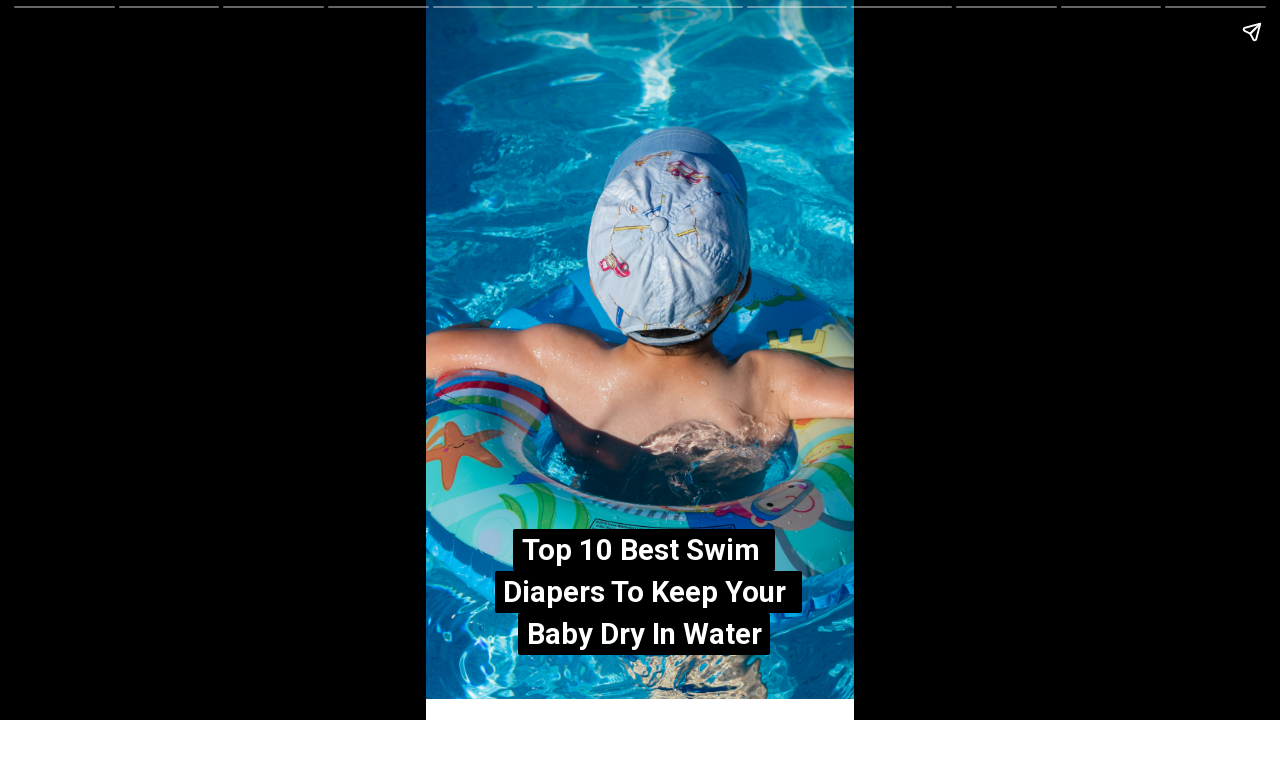

--- FILE ---
content_type: text/html; charset=UTF-8
request_url: https://www.kidoovilla.com/web-stories/top-10-best-swim-diapers-to-keep-your-baby-dry-in-water/
body_size: 24479
content:
<!DOCTYPE html>
<html amp="" lang="en-US" transformed="self;v=1" i-amphtml-layout=""><head><meta charset="utf-8"><meta name="viewport" content="width=device-width,minimum-scale=1"><link rel="modulepreload" href="https://cdn.ampproject.org/v0.mjs" as="script" crossorigin="anonymous"><link rel="preconnect" href="https://cdn.ampproject.org"><link rel="preload" as="script" href="https://cdn.ampproject.org/v0/amp-story-1.0.js"><style amp-runtime="" i-amphtml-version="012401262004000">html{overflow-x:hidden!important}html.i-amphtml-fie{height:100%!important;width:100%!important}html:not([amp4ads]),html:not([amp4ads]) body{height:auto!important}html:not([amp4ads]) body{margin:0!important}body{-webkit-text-size-adjust:100%;-moz-text-size-adjust:100%;-ms-text-size-adjust:100%;text-size-adjust:100%}html.i-amphtml-singledoc.i-amphtml-embedded{-ms-touch-action:pan-y pinch-zoom;touch-action:pan-y pinch-zoom}html.i-amphtml-fie>body,html.i-amphtml-singledoc>body{overflow:visible!important}html.i-amphtml-fie:not(.i-amphtml-inabox)>body,html.i-amphtml-singledoc:not(.i-amphtml-inabox)>body{position:relative!important}html.i-amphtml-ios-embed-legacy>body{overflow-x:hidden!important;overflow-y:auto!important;position:absolute!important}html.i-amphtml-ios-embed{overflow-y:auto!important;position:static}#i-amphtml-wrapper{overflow-x:hidden!important;overflow-y:auto!important;position:absolute!important;top:0!important;left:0!important;right:0!important;bottom:0!important;margin:0!important;display:block!important}html.i-amphtml-ios-embed.i-amphtml-ios-overscroll,html.i-amphtml-ios-embed.i-amphtml-ios-overscroll>#i-amphtml-wrapper{-webkit-overflow-scrolling:touch!important}#i-amphtml-wrapper>body{position:relative!important;border-top:1px solid transparent!important}#i-amphtml-wrapper+body{visibility:visible}#i-amphtml-wrapper+body .i-amphtml-lightbox-element,#i-amphtml-wrapper+body[i-amphtml-lightbox]{visibility:hidden}#i-amphtml-wrapper+body[i-amphtml-lightbox] .i-amphtml-lightbox-element{visibility:visible}#i-amphtml-wrapper.i-amphtml-scroll-disabled,.i-amphtml-scroll-disabled{overflow-x:hidden!important;overflow-y:hidden!important}amp-instagram{padding:54px 0px 0px!important;background-color:#fff}amp-iframe iframe{box-sizing:border-box!important}[amp-access][amp-access-hide]{display:none}[subscriptions-dialog],body:not(.i-amphtml-subs-ready) [subscriptions-action],body:not(.i-amphtml-subs-ready) [subscriptions-section]{display:none!important}amp-experiment,amp-live-list>[update]{display:none}amp-list[resizable-children]>.i-amphtml-loading-container.amp-hidden{display:none!important}amp-list [fetch-error],amp-list[load-more] [load-more-button],amp-list[load-more] [load-more-end],amp-list[load-more] [load-more-failed],amp-list[load-more] [load-more-loading]{display:none}amp-list[diffable] div[role=list]{display:block}amp-story-page,amp-story[standalone]{min-height:1px!important;display:block!important;height:100%!important;margin:0!important;padding:0!important;overflow:hidden!important;width:100%!important}amp-story[standalone]{background-color:#000!important;position:relative!important}amp-story-page{background-color:#757575}amp-story .amp-active>div,amp-story .i-amphtml-loader-background{display:none!important}amp-story-page:not(:first-of-type):not([distance]):not([active]){transform:translateY(1000vh)!important}amp-autocomplete{position:relative!important;display:inline-block!important}amp-autocomplete>input,amp-autocomplete>textarea{padding:0.5rem;border:1px solid rgba(0,0,0,.33)}.i-amphtml-autocomplete-results,amp-autocomplete>input,amp-autocomplete>textarea{font-size:1rem;line-height:1.5rem}[amp-fx^=fly-in]{visibility:hidden}amp-script[nodom],amp-script[sandboxed]{position:fixed!important;top:0!important;width:1px!important;height:1px!important;overflow:hidden!important;visibility:hidden}
/*# sourceURL=/css/ampdoc.css*/[hidden]{display:none!important}.i-amphtml-element{display:inline-block}.i-amphtml-blurry-placeholder{transition:opacity 0.3s cubic-bezier(0.0,0.0,0.2,1)!important;pointer-events:none}[layout=nodisplay]:not(.i-amphtml-element){display:none!important}.i-amphtml-layout-fixed,[layout=fixed][width][height]:not(.i-amphtml-layout-fixed){display:inline-block;position:relative}.i-amphtml-layout-responsive,[layout=responsive][width][height]:not(.i-amphtml-layout-responsive),[width][height][heights]:not([layout]):not(.i-amphtml-layout-responsive),[width][height][sizes]:not(img):not([layout]):not(.i-amphtml-layout-responsive){display:block;position:relative}.i-amphtml-layout-intrinsic,[layout=intrinsic][width][height]:not(.i-amphtml-layout-intrinsic){display:inline-block;position:relative;max-width:100%}.i-amphtml-layout-intrinsic .i-amphtml-sizer{max-width:100%}.i-amphtml-intrinsic-sizer{max-width:100%;display:block!important}.i-amphtml-layout-container,.i-amphtml-layout-fixed-height,[layout=container],[layout=fixed-height][height]:not(.i-amphtml-layout-fixed-height){display:block;position:relative}.i-amphtml-layout-fill,.i-amphtml-layout-fill.i-amphtml-notbuilt,[layout=fill]:not(.i-amphtml-layout-fill),body noscript>*{display:block;overflow:hidden!important;position:absolute;top:0;left:0;bottom:0;right:0}body noscript>*{position:absolute!important;width:100%;height:100%;z-index:2}body noscript{display:inline!important}.i-amphtml-layout-flex-item,[layout=flex-item]:not(.i-amphtml-layout-flex-item){display:block;position:relative;-ms-flex:1 1 auto;flex:1 1 auto}.i-amphtml-layout-fluid{position:relative}.i-amphtml-layout-size-defined{overflow:hidden!important}.i-amphtml-layout-awaiting-size{position:absolute!important;top:auto!important;bottom:auto!important}i-amphtml-sizer{display:block!important}@supports (aspect-ratio:1/1){i-amphtml-sizer.i-amphtml-disable-ar{display:none!important}}.i-amphtml-blurry-placeholder,.i-amphtml-fill-content{display:block;height:0;max-height:100%;max-width:100%;min-height:100%;min-width:100%;width:0;margin:auto}.i-amphtml-layout-size-defined .i-amphtml-fill-content{position:absolute;top:0;left:0;bottom:0;right:0}.i-amphtml-replaced-content,.i-amphtml-screen-reader{padding:0!important;border:none!important}.i-amphtml-screen-reader{position:fixed!important;top:0px!important;left:0px!important;width:4px!important;height:4px!important;opacity:0!important;overflow:hidden!important;margin:0!important;display:block!important;visibility:visible!important}.i-amphtml-screen-reader~.i-amphtml-screen-reader{left:8px!important}.i-amphtml-screen-reader~.i-amphtml-screen-reader~.i-amphtml-screen-reader{left:12px!important}.i-amphtml-screen-reader~.i-amphtml-screen-reader~.i-amphtml-screen-reader~.i-amphtml-screen-reader{left:16px!important}.i-amphtml-unresolved{position:relative;overflow:hidden!important}.i-amphtml-select-disabled{-webkit-user-select:none!important;-ms-user-select:none!important;user-select:none!important}.i-amphtml-notbuilt,[layout]:not(.i-amphtml-element),[width][height][heights]:not([layout]):not(.i-amphtml-element),[width][height][sizes]:not(img):not([layout]):not(.i-amphtml-element){position:relative;overflow:hidden!important;color:transparent!important}.i-amphtml-notbuilt:not(.i-amphtml-layout-container)>*,[layout]:not([layout=container]):not(.i-amphtml-element)>*,[width][height][heights]:not([layout]):not(.i-amphtml-element)>*,[width][height][sizes]:not([layout]):not(.i-amphtml-element)>*{display:none}amp-img:not(.i-amphtml-element)[i-amphtml-ssr]>img.i-amphtml-fill-content{display:block}.i-amphtml-notbuilt:not(.i-amphtml-layout-container),[layout]:not([layout=container]):not(.i-amphtml-element),[width][height][heights]:not([layout]):not(.i-amphtml-element),[width][height][sizes]:not(img):not([layout]):not(.i-amphtml-element){color:transparent!important;line-height:0!important}.i-amphtml-ghost{visibility:hidden!important}.i-amphtml-element>[placeholder],[layout]:not(.i-amphtml-element)>[placeholder],[width][height][heights]:not([layout]):not(.i-amphtml-element)>[placeholder],[width][height][sizes]:not([layout]):not(.i-amphtml-element)>[placeholder]{display:block;line-height:normal}.i-amphtml-element>[placeholder].amp-hidden,.i-amphtml-element>[placeholder].hidden{visibility:hidden}.i-amphtml-element:not(.amp-notsupported)>[fallback],.i-amphtml-layout-container>[placeholder].amp-hidden,.i-amphtml-layout-container>[placeholder].hidden{display:none}.i-amphtml-layout-size-defined>[fallback],.i-amphtml-layout-size-defined>[placeholder]{position:absolute!important;top:0!important;left:0!important;right:0!important;bottom:0!important;z-index:1}amp-img[i-amphtml-ssr]:not(.i-amphtml-element)>[placeholder]{z-index:auto}.i-amphtml-notbuilt>[placeholder]{display:block!important}.i-amphtml-hidden-by-media-query{display:none!important}.i-amphtml-element-error{background:red!important;color:#fff!important;position:relative!important}.i-amphtml-element-error:before{content:attr(error-message)}i-amp-scroll-container,i-amphtml-scroll-container{position:absolute;top:0;left:0;right:0;bottom:0;display:block}i-amp-scroll-container.amp-active,i-amphtml-scroll-container.amp-active{overflow:auto;-webkit-overflow-scrolling:touch}.i-amphtml-loading-container{display:block!important;pointer-events:none;z-index:1}.i-amphtml-notbuilt>.i-amphtml-loading-container{display:block!important}.i-amphtml-loading-container.amp-hidden{visibility:hidden}.i-amphtml-element>[overflow]{cursor:pointer;position:relative;z-index:2;visibility:hidden;display:initial;line-height:normal}.i-amphtml-layout-size-defined>[overflow]{position:absolute}.i-amphtml-element>[overflow].amp-visible{visibility:visible}template{display:none!important}.amp-border-box,.amp-border-box *,.amp-border-box :after,.amp-border-box :before{box-sizing:border-box}amp-pixel{display:none!important}amp-analytics,amp-auto-ads,amp-story-auto-ads{position:fixed!important;top:0!important;width:1px!important;height:1px!important;overflow:hidden!important;visibility:hidden}amp-story{visibility:hidden!important}html.i-amphtml-fie>amp-analytics{position:initial!important}[visible-when-invalid]:not(.visible),form [submit-error],form [submit-success],form [submitting]{display:none}amp-accordion{display:block!important}@media (min-width:1px){:where(amp-accordion>section)>:first-child{margin:0;background-color:#efefef;padding-right:20px;border:1px solid #dfdfdf}:where(amp-accordion>section)>:last-child{margin:0}}amp-accordion>section{float:none!important}amp-accordion>section>*{float:none!important;display:block!important;overflow:hidden!important;position:relative!important}amp-accordion,amp-accordion>section{margin:0}amp-accordion:not(.i-amphtml-built)>section>:last-child{display:none!important}amp-accordion:not(.i-amphtml-built)>section[expanded]>:last-child{display:block!important}
/*# sourceURL=/css/ampshared.css*/</style><meta name="amp-story-generator-name" content="Web Stories for WordPress"><meta name="amp-story-generator-version" content="1.34.0"><meta name="robots" content="index, follow, max-image-preview:large, max-snippet:-1, max-video-preview:-1"><meta name="description" content="In this article, I am going to discuss some of The Top 10 Best Swim Diapers To Keep Your Baby Dry In Water"><meta property="og:locale" content="en_US"><meta property="og:type" content="article"><meta property="og:title" content="Top 10 Best Swim Diapers To Keep Your Baby Dry In Water - Kidoovilla"><meta property="og:description" content="In this article, I am going to discuss some of The Top 10 Best Swim Diapers To Keep Your Baby Dry In Water"><meta property="og:url" content="https://www.kidoovilla.com/web-stories/top-10-best-swim-diapers-to-keep-your-baby-dry-in-water/"><meta property="og:site_name" content="Kidoovilla"><meta property="article:publisher" content="https://www.facebook.com/kidoovilla"><meta property="article:modified_time" content="2022-05-01T15:45:32+00:00"><meta property="og:image" content="https://www.kidoovilla.com/wp-content/uploads/2021/06/cropped-blog-image-1.jpg"><meta property="og:image:width" content="640"><meta property="og:image:height" content="853"><meta property="og:image:type" content="image/jpeg"><meta name="twitter:card" content="summary_large_image"><meta name="twitter:site" content="@kidoovilla"><meta name="twitter:label1" content="Est. reading time"><meta name="twitter:data1" content="1 minute"><meta name="generator" content="WordPress 6.3.3"><meta name="msapplication-TileImage" content="https://www.kidoovilla.com/wp-content/uploads/2021/02/cropped-Favicon-2-270x270.png"><link rel="preconnect" href="https://fonts.gstatic.com" crossorigin=""><link rel="dns-prefetch" href="https://fonts.gstatic.com"><link href="https://images.unsplash.com/photo-1599376871063-1b999e42afde?ixid=MnwxMzcxOTN8MHwxfHNlYXJjaHwyfHxiYWJ5JTIwc3dpbXxlbnwwfHx8fDE2NTE0MTg3OTA&amp;ixlib=rb-1.2.1&amp;fm=jpg&amp;w=6000&amp;h=4000&amp;fit=max" rel="preload" as="image"><script async="" src="https://cdn.ampproject.org/v0.mjs" type="module" crossorigin="anonymous"></script><script async nomodule src="https://cdn.ampproject.org/v0.js" crossorigin="anonymous"></script><script async="" src="https://cdn.ampproject.org/v0/amp-story-1.0.mjs" custom-element="amp-story" type="module" crossorigin="anonymous"></script><script async nomodule src="https://cdn.ampproject.org/v0/amp-story-1.0.js" crossorigin="anonymous" custom-element="amp-story"></script><script src="https://cdn.ampproject.org/v0/amp-story-auto-analytics-0.1.mjs" async="" custom-element="amp-story-auto-analytics" type="module" crossorigin="anonymous"></script><script async nomodule src="https://cdn.ampproject.org/v0/amp-story-auto-analytics-0.1.js" crossorigin="anonymous" custom-element="amp-story-auto-analytics"></script><link rel="icon" href="https://www.kidoovilla.com/wp-content/uploads/2021/02/cropped-Favicon-2-32x32.png" sizes="32x32"><link rel="icon" href="https://www.kidoovilla.com/wp-content/uploads/2021/02/cropped-Favicon-2-192x192.png" sizes="192x192"><link href="https://fonts.googleapis.com/css2?display=swap&amp;family=Roboto%3Awght%40400%3B700" rel="stylesheet"><style amp-custom="">h1,h2{font-weight:normal}amp-story-page{background-color:#131516}amp-story-grid-layer{overflow:visible}@media (max-aspect-ratio: 9 / 16){@media (min-aspect-ratio: 320 / 678){amp-story-grid-layer.grid-layer{margin-top:calc(( 100% / .5625 - 100% / .66666666666667 ) / 2)}}}.page-fullbleed-area{position:absolute;overflow:hidden;width:100%;left:0;height:calc(1.1851851851852 * 100%);top:calc(( 1 - 1.1851851851852 ) * 100% / 2)}.page-safe-area{overflow:visible;position:absolute;top:0;bottom:0;left:0;right:0;width:100%;height:calc(.84375 * 100%);margin:auto 0}.mask{position:absolute;overflow:hidden}.fill{position:absolute;top:0;left:0;right:0;bottom:0;margin:0}@media (prefers-reduced-motion: no-preference){.animation-wrapper{opacity:var(--initial-opacity);transform:var(--initial-transform)}}._3d5e36b{background-color:#0c73a6}._6120891{position:absolute;pointer-events:none;left:0;top:-9.25926%;width:100%;height:118.51852%;opacity:1}._254c3af{width:100%;height:100%;display:block;position:absolute;top:0;left:0}._89d52dd{pointer-events:initial;width:100%;height:100%;display:block;position:absolute;top:0;left:0;z-index:0}._792e631{position:absolute;width:266.66667%;height:100%;left:-40.55556%;top:0%}._8b32185{position:absolute;pointer-events:none;left:14.80583%;top:76.3754%;width:70.38835%;height:19.90291%;opacity:1}._08f32e3{pointer-events:initial;width:100%;height:100%;display:block;position:absolute;top:0;left:0;z-index:0;border-radius:.68965517241379% .68965517241379% .68965517241379% .68965517241379%/1.6260162601626% 1.6260162601626% 1.6260162601626% 1.6260162601626%}._b513dc6{white-space:pre-wrap;overflow-wrap:break-word;word-break:break-word;margin:0;font-family:"Roboto","Helvetica Neue","Helvetica",sans-serif;font-size:.453074em;line-height:calc(1.19em + .28571491632713em);text-align:center;padding:0;color:#000;background-color:#000;background:none}._5f8e632{display:block;position:relative;left:0;top:0;margin:-.0875% 0;-webkit-box-decoration-break:clone;box-decoration-break:clone}._4d69bc9{background-color:#000;-webkit-box-decoration-break:clone;box-decoration-break:clone;position:relative;padding:1.3793103448276% 2.7586206896552%;text-align:center;border-radius:2px 2px 2px 2px;color:transparent}._47e5cc9{font-weight:700}._c8d8cef{white-space:pre-wrap;overflow-wrap:break-word;word-break:break-word;margin:0;font-family:"Roboto","Helvetica Neue","Helvetica",sans-serif;font-size:.453074em;line-height:calc(1.19em + .28571491632713em);text-align:center;padding:0;color:#000;background-color:#000;background:none;position:absolute;top:0;left:0;right:0}._dc0cdeb{background-color:#000;-webkit-box-decoration-break:clone;box-decoration-break:clone;position:relative;padding:1.3793103448276% 2.7586206896552%;text-align:center;border-radius:2px 2px 2px 2px;background:none}._14af73e{font-weight:700;color:#fff}._c84718f{background-color:#fff}._dc67a5c{will-change:transform}._4d33ef8{position:absolute;pointer-events:none;left:11.8932%;top:3.39806%;width:80.09709%;height:53.39806%;opacity:1}._a1d133f{width:100%;height:100%;display:block;position:absolute;top:0;left:0;--initial-opacity:1;--initial-transform:none}._27eb698{width:100%;height:100%;display:block;position:absolute;top:0;left:0;--initial-opacity:1;--initial-transform:scale(3)}._1f75e3b{position:absolute;width:100%;height:100%;left:0%;top:0%}._0b8403e{position:absolute;pointer-events:none;left:11.8932%;top:80.42071%;width:76.21359%;height:14.40129%;opacity:1}._9257819{width:100%;height:100%;display:block;position:absolute;top:0;left:0;--initial-opacity:1;--initial-transform:translate3d(-115.60509%,0px,0)}._75da10d{width:100%;height:100%;display:block;position:absolute;top:0;left:0;--initial-opacity:0;--initial-transform:none}._32eb1ef{width:100%;height:100%;display:block;position:absolute;top:0;left:0;--initial-opacity:1;--initial-transform:scale(.15)}._16d25a4{pointer-events:initial;width:100%;height:100%;display:block;position:absolute;top:0;left:0;z-index:0;border-radius:.63694267515924% .63694267515924% .63694267515924% .63694267515924%/2.247191011236% 2.247191011236% 2.247191011236% 2.247191011236%}._4510f5d{white-space:pre-wrap;overflow-wrap:break-word;word-break:break-word;margin:0;font-family:"Roboto","Helvetica Neue","Helvetica",sans-serif;font-size:.501618em;line-height:calc(1.19em + .2580649019772em);text-align:center;padding:0;color:#000;background-color:#000;background:none}._b0da1c0{display:block;position:relative;left:0;top:0;margin:-.089470541401274% 0;-webkit-box-decoration-break:clone;box-decoration-break:clone}._cb7ea1e{background-color:#000;-webkit-box-decoration-break:clone;box-decoration-break:clone;position:relative;padding:1.2738853503185% 2.5477707006369%;text-align:center;border-radius:2px 2px 2px 2px;color:transparent}._ba3e1eb{white-space:pre-wrap;overflow-wrap:break-word;word-break:break-word;margin:0;font-family:"Roboto","Helvetica Neue","Helvetica",sans-serif;font-size:.501618em;line-height:calc(1.19em + .2580649019772em);text-align:center;padding:0;color:#000;background-color:#000;background:none;position:absolute;top:0;left:0;right:0}._a31608c{background-color:#000;-webkit-box-decoration-break:clone;box-decoration-break:clone;position:relative;padding:1.2738853503185% 2.5477707006369%;text-align:center;border-radius:2px 2px 2px 2px;background:none}._4bbb41a{color:#fff}._a902be1{position:absolute;pointer-events:none;left:31.5534%;top:19.57929%;width:30.33981%;height:16.50485%;opacity:1}._fee286d{position:absolute;width:100.0906%;height:100%;left:-.0453%;top:0%}._009ef3b{position:absolute;pointer-events:none;left:16.01942%;top:76.69903%;width:67.96117%;height:18.77023%;opacity:1}._461db10{width:100%;height:100%;display:block;position:absolute;top:0;left:0;--initial-opacity:1;--initial-transform:translate3d(-123.57143%,0px,0)}._b3dc855{pointer-events:initial;width:100%;height:100%;display:block;position:absolute;top:0;left:0;z-index:0;border-radius:.71428571428571% .71428571428571% .71428571428571% .71428571428571%/1.7241379310345% 1.7241379310345% 1.7241379310345% 1.7241379310345%}._3ed52fa{white-space:pre-wrap;overflow-wrap:break-word;word-break:break-word;margin:0;font-family:"Roboto","Helvetica Neue","Helvetica",sans-serif;font-size:.420712em;line-height:calc(1.19em + .30769267337276em);text-align:center;padding:0;color:#000;background-color:#000;background:none}._f9efe8a{display:block;position:relative;left:0;top:0;margin:-.084151785714285% 0;-webkit-box-decoration-break:clone;box-decoration-break:clone}._a2d12f8{background-color:#000;-webkit-box-decoration-break:clone;box-decoration-break:clone;position:relative;padding:1.4285714285714% 2.8571428571429%;text-align:center;border-radius:2px 2px 2px 2px;color:transparent}._5da3b6b{white-space:pre-wrap;overflow-wrap:break-word;word-break:break-word;margin:0;font-family:"Roboto","Helvetica Neue","Helvetica",sans-serif;font-size:.420712em;line-height:calc(1.19em + .30769267337276em);text-align:center;padding:0;color:#000;background-color:#000;background:none;position:absolute;top:0;left:0;right:0}._98d0a90{background-color:#000;-webkit-box-decoration-break:clone;box-decoration-break:clone;position:relative;padding:1.4285714285714% 2.8571428571429%;text-align:center;border-radius:2px 2px 2px 2px;background:none}._b072f74{position:absolute;pointer-events:none;left:11.65049%;top:0;width:80.09709%;height:74.91909%;opacity:1}._3a43d89{position:absolute;width:100%;height:100.22059%;left:0%;top:-.1103%}._7935e8c{position:absolute;pointer-events:none;left:13.83495%;top:69.25566%;width:72.08738%;height:28.15534%;opacity:1}._b3b7860{width:100%;height:100%;display:block;position:absolute;top:0;left:0;--initial-opacity:1;--initial-transform:translate3d(-119.19192%,0px,0)}._92707f5{pointer-events:initial;width:100%;height:100%;display:block;position:absolute;top:0;left:0;z-index:0;border-radius:.67340067340067% .67340067340067% .67340067340067% .67340067340067%/1.1494252873563% 1.1494252873563% 1.1494252873563% 1.1494252873563%}._9b26b3b{white-space:pre-wrap;overflow-wrap:break-word;word-break:break-word;margin:0;font-family:"Roboto","Helvetica Neue","Helvetica",sans-serif;font-size:.485437em;line-height:calc(1.19em + .26666694133327em);text-align:center;padding:0;color:#000;background-color:#000;background:none}._a5cc7a9{display:block;position:relative;left:0;top:0;margin:-.091540404040403% 0;-webkit-box-decoration-break:clone;box-decoration-break:clone}._0924a15{background-color:#000;-webkit-box-decoration-break:clone;box-decoration-break:clone;position:relative;padding:1.3468013468013% 2.6936026936027%;text-align:center;border-radius:2px 2px 2px 2px;color:transparent}._d9d7eee{white-space:pre-wrap;overflow-wrap:break-word;word-break:break-word;margin:0;font-family:"Roboto","Helvetica Neue","Helvetica",sans-serif;font-size:.485437em;line-height:calc(1.19em + .26666694133327em);text-align:center;padding:0;color:#000;background-color:#000;background:none;position:absolute;top:0;left:0;right:0}._01d2723{background-color:#000;-webkit-box-decoration-break:clone;box-decoration-break:clone;position:relative;padding:1.3468013468013% 2.6936026936027%;text-align:center;border-radius:2px 2px 2px 2px;background:none}._b5b4a07{position:absolute;pointer-events:none;left:11.65049%;top:0;width:80.09709%;height:82.68608%;opacity:1}._aa4c61f{position:absolute;width:100%;height:100.07117%;left:0%;top:-.03559%}._cd82a57{position:absolute;pointer-events:none;left:16.26214%;top:79.93528%;width:67.71845%;height:14.07767%;opacity:1}._da24265{width:100%;height:100%;display:block;position:absolute;top:0;left:0;--initial-opacity:1;--initial-transform:translate3d(-124.01434%,0px,0)}._e51cc08{pointer-events:initial;width:100%;height:100%;display:block;position:absolute;top:0;left:0;z-index:0;border-radius:.7168458781362% .7168458781362% .7168458781362% .7168458781362%/2.2988505747126% 2.2988505747126% 2.2988505747126% 2.2988505747126%}._9a3fb09{display:block;position:relative;left:0;top:0;margin:-.097446236559139% 0;-webkit-box-decoration-break:clone;box-decoration-break:clone}._d462419{background-color:#000;-webkit-box-decoration-break:clone;box-decoration-break:clone;position:relative;padding:1.4336917562724% 2.8673835125448%;text-align:center;border-radius:2px 2px 2px 2px;color:transparent}._7d47c73{background-color:#000;-webkit-box-decoration-break:clone;box-decoration-break:clone;position:relative;padding:1.4336917562724% 2.8673835125448%;text-align:center;border-radius:2px 2px 2px 2px;background:none}._8d1a550{position:absolute;pointer-events:none;left:9.95146%;top:10.03236%;width:80.09709%;height:53.39806%;opacity:1}._d7c4abe{position:absolute;pointer-events:none;left:16.26214%;top:80.74434%;width:67.71845%;height:14.07767%;opacity:1}._dad5817{position:absolute;pointer-events:none;left:11.65049%;top:5.17799%;width:80.09709%;height:57.9288%;opacity:1}._60801ed{position:absolute;width:100%;height:100.12177%;left:0%;top:-.06089%}._dfd370a{position:absolute;pointer-events:none;left:16.26214%;top:75.88997%;width:67.71845%;height:21.19741%;opacity:1}._d2a658b{pointer-events:initial;width:100%;height:100%;display:block;position:absolute;top:0;left:0;z-index:0;border-radius:.7168458781362% .7168458781362% .7168458781362% .7168458781362%/1.5267175572519% 1.5267175572519% 1.5267175572519% 1.5267175572519%}._a249070{position:absolute;pointer-events:none;left:11.65049%;top:8.09061%;width:80.09709%;height:53.39806%;opacity:1}._39d8fea{position:absolute;pointer-events:none;left:16.26214%;top:78.47896%;width:67.71845%;height:14.07767%;opacity:1}._2510569{position:absolute;pointer-events:none;left:11.65049%;top:7.76699%;width:80.09709%;height:53.39806%;opacity:1}._10112a0{position:absolute;pointer-events:none;left:16.26214%;top:75.08091%;width:67.71845%;height:21.19741%;opacity:1}._4031441{position:absolute;pointer-events:none;left:9.95146%;top:10.35599%;width:80.09709%;height:53.39806%;opacity:1}._0f2e585{position:absolute;pointer-events:none;left:16.26214%;top:76.86084%;width:67.71845%;height:14.07767%;opacity:1}._5bcbc63{position:absolute;pointer-events:none;left:36.40777%;top:20.71197%;width:27.42718%;height:18.28479%;opacity:1}._42b1fa5{position:absolute;width:100.00002%;height:100%;left:-.00001%;top:0%}._df9e5b4{position:absolute;pointer-events:none;left:16.26214%;top:77.6699%;width:67.71845%;height:14.07767%;opacity:1}._3202179{background-color:#e06e04}._bd29e14{position:absolute;pointer-events:none;left:11.40777%;top:28.80259%;width:76.94175%;height:33.33333%;opacity:1}._7989c52{width:100%;height:100%;display:block;position:absolute;top:0;left:0;--initial-opacity:1;--initial-transform:scale(1)}._ad35596{pointer-events:initial;width:100%;height:100%;display:block;position:absolute;top:0;left:0;z-index:0;border-radius:.63091482649842% .63091482649842% .63091482649842% .63091482649842%/.97087378640777% .97087378640777% .97087378640777% .97087378640777%}._4204d12{display:block;position:relative;left:0;top:0;margin:-.080047318611987% 0;-webkit-box-decoration-break:clone;box-decoration-break:clone}._46f5b56{background-color:#000;-webkit-box-decoration-break:clone;box-decoration-break:clone;position:relative;padding:1.2618296529968% 2.5236593059937%;text-align:center;border-radius:2px 2px 2px 2px;color:transparent}._9252f26{background-color:#000;-webkit-box-decoration-break:clone;box-decoration-break:clone;position:relative;padding:1.2618296529968% 2.5236593059937%;text-align:center;border-radius:2px 2px 2px 2px;background:none}._72e0d9e{position:absolute;pointer-events:none;left:35.92233%;top:1.94175%;width:31.5534%;height:24.27184%;opacity:1}._25a5434{display:block;position:absolute;top:0;height:100%;width:auto}._18da30a{position:absolute;pointer-events:none;left:25%;top:71.52104%;width:48.05825%;height:17.1521%;transform:rotate(90deg);opacity:1}._5654b87{width:100%;height:100%;display:block;position:absolute;top:0;left:0;--initial-opacity:1;--initial-transform:rotate(-90deg) translate3d(0,-570.96449%,0) rotate(90deg)}

/*# sourceURL=amp-custom.css */</style><link rel="alternate" type="application/rss+xml" title="Kidoovilla » Feed" href="https://www.kidoovilla.com/feed/"><link rel="alternate" type="application/rss+xml" title="Kidoovilla » Comments Feed" href="https://www.kidoovilla.com/comments/feed/"><link rel="alternate" type="application/rss+xml" title="Kidoovilla » Stories Feed" href="https://www.kidoovilla.com/web-stories/feed/"><title>Top 10 Best Swim Diapers To Keep Your Baby Dry In Water - Kidoovilla</title><link rel="canonical" href="https://www.kidoovilla.com/web-stories/top-10-best-swim-diapers-to-keep-your-baby-dry-in-water/"><script type="application/ld+json" class="yoast-schema-graph">{"@context":"https://schema.org","@graph":[{"@type":"Article","@id":"https://www.kidoovilla.com/web-stories/top-10-best-swim-diapers-to-keep-your-baby-dry-in-water/#article","isPartOf":{"@id":"https://www.kidoovilla.com/web-stories/top-10-best-swim-diapers-to-keep-your-baby-dry-in-water/"},"author":{"name":"kidoovilla","@id":"https://www.kidoovilla.com/#/schema/person/ed1509d4ea6e9933411478ae843fc20f"},"headline":"Top 10 Best Swim Diapers To Keep Your Baby Dry In Water","datePublished":"2022-05-01T15:45:29+00:00","dateModified":"2022-05-01T15:45:32+00:00","mainEntityOfPage":{"@id":"https://www.kidoovilla.com/web-stories/top-10-best-swim-diapers-to-keep-your-baby-dry-in-water/"},"wordCount":181,"publisher":{"@id":"https://www.kidoovilla.com/#organization"},"image":{"@id":"https://www.kidoovilla.com/web-stories/top-10-best-swim-diapers-to-keep-your-baby-dry-in-water/#primaryimage"},"thumbnailUrl":"https://www.kidoovilla.com/wp-content/uploads/2021/06/cropped-blog-image-1.jpg","inLanguage":"en-US"},{"@type":"WebPage","@id":"https://www.kidoovilla.com/web-stories/top-10-best-swim-diapers-to-keep-your-baby-dry-in-water/","url":"https://www.kidoovilla.com/web-stories/top-10-best-swim-diapers-to-keep-your-baby-dry-in-water/","name":"Top 10 Best Swim Diapers To Keep Your Baby Dry In Water - Kidoovilla","isPartOf":{"@id":"https://www.kidoovilla.com/#website"},"primaryImageOfPage":{"@id":"https://www.kidoovilla.com/web-stories/top-10-best-swim-diapers-to-keep-your-baby-dry-in-water/#primaryimage"},"image":{"@id":"https://www.kidoovilla.com/web-stories/top-10-best-swim-diapers-to-keep-your-baby-dry-in-water/#primaryimage"},"thumbnailUrl":"https://www.kidoovilla.com/wp-content/uploads/2021/06/cropped-blog-image-1.jpg","datePublished":"2022-05-01T15:45:29+00:00","dateModified":"2022-05-01T15:45:32+00:00","breadcrumb":{"@id":"https://www.kidoovilla.com/web-stories/top-10-best-swim-diapers-to-keep-your-baby-dry-in-water/#breadcrumb"},"inLanguage":"en-US","potentialAction":[{"@type":"ReadAction","target":["https://www.kidoovilla.com/web-stories/top-10-best-swim-diapers-to-keep-your-baby-dry-in-water/"]}]},{"@type":"ImageObject","inLanguage":"en-US","@id":"https://www.kidoovilla.com/web-stories/top-10-best-swim-diapers-to-keep-your-baby-dry-in-water/#primaryimage","url":"https://www.kidoovilla.com/wp-content/uploads/2021/06/cropped-blog-image-1.jpg","contentUrl":"https://www.kidoovilla.com/wp-content/uploads/2021/06/cropped-blog-image-1.jpg","width":640,"height":853,"caption":"cropped-blog-image-1.jpg"},{"@type":"BreadcrumbList","@id":"https://www.kidoovilla.com/web-stories/top-10-best-swim-diapers-to-keep-your-baby-dry-in-water/#breadcrumb","itemListElement":[{"@type":"ListItem","position":1,"name":"Home","item":"https://www.kidoovilla.com/"},{"@type":"ListItem","position":2,"name":"Stories","item":"https://www.kidoovilla.com/web-stories/"},{"@type":"ListItem","position":3,"name":"Top 10 Best Swim Diapers To Keep Your Baby Dry In Water"}]},{"@type":"WebSite","@id":"https://www.kidoovilla.com/#website","url":"https://www.kidoovilla.com/","name":"Kidoovilla","description":"Steps To Grow","publisher":{"@id":"https://www.kidoovilla.com/#organization"},"potentialAction":[{"@type":"SearchAction","target":{"@type":"EntryPoint","urlTemplate":"https://www.kidoovilla.com/?s={search_term_string}"},"query-input":"required name=search_term_string"}],"inLanguage":"en-US"},{"@type":"Organization","@id":"https://www.kidoovilla.com/#organization","name":"Kidoovilla","url":"https://www.kidoovilla.com/","logo":{"@type":"ImageObject","inLanguage":"en-US","@id":"https://www.kidoovilla.com/#/schema/logo/image/","url":"","contentUrl":"","caption":"Kidoovilla"},"image":{"@id":"https://www.kidoovilla.com/#/schema/logo/image/"},"sameAs":["https://www.facebook.com/kidoovilla","https://twitter.com/kidoovilla","https://www.instagram.com/kidoovilla/","https://www.linkedin.com/in/kidoo-villa-3baa581b8/","https://in.pinterest.com/kidoovilla123","https://www.youtube.com/c/Kidoovilla"]},{"@type":"Person","@id":"https://www.kidoovilla.com/#/schema/person/ed1509d4ea6e9933411478ae843fc20f","name":"kidoovilla","image":{"@type":"ImageObject","inLanguage":"en-US","@id":"https://www.kidoovilla.com/#/schema/person/image/","url":"https://secure.gravatar.com/avatar/2302e887fb6f0fe11a4eddb4860a81a9?s=96&d=mm&r=g","contentUrl":"https://secure.gravatar.com/avatar/2302e887fb6f0fe11a4eddb4860a81a9?s=96&d=mm&r=g","caption":"kidoovilla"},"sameAs":["http://www.kidoovilla.com","kidoovilla"]}]}</script><link rel="https://api.w.org/" href="https://www.kidoovilla.com/wp-json/"><link rel="alternate" type="application/json" href="https://www.kidoovilla.com/wp-json/web-stories/v1/web-story/5112"><link rel="EditURI" type="application/rsd+xml" title="RSD" href="https://www.kidoovilla.com/xmlrpc.php?rsd"><link rel="prev" title="Top 10 Best Swaddles &amp; Sleep Sacks For Baby’s Perfect Naps" href="https://www.kidoovilla.com/web-stories/top-10-best-swaddles-sleep-sacks-for-babys-perfect-naps/"><link rel="next" title="Top 10 Best Electric Scooter For Kids For Their Initial Driving" href="https://www.kidoovilla.com/web-stories/top-10-best-electric-scooter-for-kids-for-their-initial-driving/"><link rel="shortlink" href="https://www.kidoovilla.com/?p=5112"><link rel="alternate" type="application/json+oembed" href="https://www.kidoovilla.com/wp-json/oembed/1.0/embed?url=https%3A%2F%2Fwww.kidoovilla.com%2Fweb-stories%2Ftop-10-best-swim-diapers-to-keep-your-baby-dry-in-water%2F"><link rel="alternate" type="text/xml+oembed" href="https://www.kidoovilla.com/wp-json/oembed/1.0/embed?url=https%3A%2F%2Fwww.kidoovilla.com%2Fweb-stories%2Ftop-10-best-swim-diapers-to-keep-your-baby-dry-in-water%2F&amp;format=xml"><link rel="apple-touch-icon" href="https://www.kidoovilla.com/wp-content/uploads/2021/02/cropped-Favicon-2-180x180.png"><script amp-onerror="">document.querySelector("script[src*='/v0.js']").onerror=function(){document.querySelector('style[amp-boilerplate]').textContent=''}</script><style amp-boilerplate="">body{-webkit-animation:-amp-start 8s steps(1,end) 0s 1 normal both;-moz-animation:-amp-start 8s steps(1,end) 0s 1 normal both;-ms-animation:-amp-start 8s steps(1,end) 0s 1 normal both;animation:-amp-start 8s steps(1,end) 0s 1 normal both}@-webkit-keyframes -amp-start{from{visibility:hidden}to{visibility:visible}}@-moz-keyframes -amp-start{from{visibility:hidden}to{visibility:visible}}@-ms-keyframes -amp-start{from{visibility:hidden}to{visibility:visible}}@-o-keyframes -amp-start{from{visibility:hidden}to{visibility:visible}}@keyframes -amp-start{from{visibility:hidden}to{visibility:visible}}</style><noscript><style amp-boilerplate="">body{-webkit-animation:none;-moz-animation:none;-ms-animation:none;animation:none}</style></noscript><link rel="stylesheet" amp-extension="amp-story" href="https://cdn.ampproject.org/v0/amp-story-1.0.css"><script amp-story-dvh-polyfill="">"use strict";if(!self.CSS||!CSS.supports||!CSS.supports("height:1dvh")){function e(){document.documentElement.style.setProperty("--story-dvh",innerHeight/100+"px","important")}addEventListener("resize",e,{passive:!0}),e()}</script></head><body><amp-story standalone="" publisher="Kidoovilla" publisher-logo-src="https://www.kidoovilla.com/wp-content/uploads/2022/01/kidoovilla-logo-1.png" title="Top 10 Best Swim Diapers To Keep Your Baby Dry In Water" poster-portrait-src="https://www.kidoovilla.com/wp-content/uploads/2021/06/cropped-blog-image-1-640x853.jpg" class="i-amphtml-layout-container" i-amphtml-layout="container"><amp-story-page id="bce69823-1f2a-490c-96ca-91594523f39b" auto-advance-after="7s" class="i-amphtml-layout-container" i-amphtml-layout="container"><amp-story-animation layout="nodisplay" trigger="visibility" class="i-amphtml-layout-nodisplay" hidden="hidden" i-amphtml-layout="nodisplay"><script type="application/json">[{"selector":"#anim-e1fe2af5-a17a-442b-b5e4-7cfbe3287c33 [data-leaf-element=\"true\"]","keyframes":{"transform":["translate(12.83333338005663%, 0%) scale(1.5)","translate(0%, 0%) scale(1)"]},"delay":0,"duration":2000,"easing":"cubic-bezier(.3,0,.55,1)","fill":"forwards"}]</script></amp-story-animation><amp-story-grid-layer template="vertical" aspect-ratio="412:618" class="grid-layer i-amphtml-layout-container" i-amphtml-layout="container" style="--aspect-ratio:412/618;"><div class="_3d5e36b page-fullbleed-area"><div class="page-safe-area"><div class="_6120891"><div id="anim-e1fe2af5-a17a-442b-b5e4-7cfbe3287c33" class="_254c3af animation-wrapper"><div class="_89d52dd mask" id="el-896e20ed-14c6-4dc3-a159-960109953464"><div data-leaf-element="true" class="_792e631"><amp-img layout="fill" src="https://images.unsplash.com/photo-1599376871063-1b999e42afde?ixid=MnwxMzcxOTN8MHwxfHNlYXJjaHwyfHxiYWJ5JTIwc3dpbXxlbnwwfHx8fDE2NTE0MTg3OTA&amp;ixlib=rb-1.2.1&amp;fm=jpg&amp;w=6000&amp;h=4000&amp;fit=max" alt="woman in blue swimming cap in pool" srcset="https://images.unsplash.com/photo-1599376871063-1b999e42afde?ixid=MnwxMzcxOTN8MHwxfHNlYXJjaHwyfHxiYWJ5JTIwc3dpbXxlbnwwfHx8fDE2NTE0MTg3OTA&amp;ixlib=rb-1.2.1&amp;fm=jpg&amp;w=6000&amp;h=4000&amp;fit=max 6000w, https://images.unsplash.com/photo-1599376871063-1b999e42afde?ixid=MnwxMzcxOTN8MHwxfHNlYXJjaHwyfHxiYWJ5JTIwc3dpbXxlbnwwfHx8fDE2NTE0MTg3OTA&amp;ixlib=rb-1.2.1&amp;fm=jpg&amp;w=4800&amp;h=3200&amp;fit=max 4800w, https://images.unsplash.com/photo-1599376871063-1b999e42afde?ixid=MnwxMzcxOTN8MHwxfHNlYXJjaHwyfHxiYWJ5JTIwc3dpbXxlbnwwfHx8fDE2NTE0MTg3OTA&amp;ixlib=rb-1.2.1&amp;fm=jpg&amp;w=3600&amp;h=2400&amp;fit=max 3600w, https://images.unsplash.com/photo-1599376871063-1b999e42afde?ixid=MnwxMzcxOTN8MHwxfHNlYXJjaHwyfHxiYWJ5JTIwc3dpbXxlbnwwfHx8fDE2NTE0MTg3OTA&amp;ixlib=rb-1.2.1&amp;fm=jpg&amp;w=2400&amp;h=1600&amp;fit=max 2400w, https://images.unsplash.com/photo-1599376871063-1b999e42afde?ixid=MnwxMzcxOTN8MHwxfHNlYXJjaHwyfHxiYWJ5JTIwc3dpbXxlbnwwfHx8fDE2NTE0MTg3OTA&amp;ixlib=rb-1.2.1&amp;fm=jpg&amp;w=1200&amp;h=800&amp;fit=max 1200w, https://images.unsplash.com/photo-1599376871063-1b999e42afde?ixid=MnwxMzcxOTN8MHwxfHNlYXJjaHwyfHxiYWJ5JTIwc3dpbXxlbnwwfHx8fDE2NTE0MTg3OTA&amp;ixlib=rb-1.2.1&amp;fm=jpg&amp;w=340&amp;h=227&amp;fit=max 340w" sizes="(min-width: 1024px) 120vh, 267vw" disable-inline-width="true" class="i-amphtml-layout-fill i-amphtml-layout-size-defined" i-amphtml-layout="fill"></amp-img></div></div></div></div></div></div></amp-story-grid-layer><amp-story-grid-layer template="vertical" aspect-ratio="412:618" class="grid-layer i-amphtml-layout-container" i-amphtml-layout="container" style="--aspect-ratio:412/618;"><div class="page-fullbleed-area"><div class="page-safe-area"><div class="_8b32185"><div id="el-86d847fa-4b76-438b-8be6-394baa65aefc" class="_08f32e3"><h1 class="_b513dc6 fill text-wrapper"><span class="_5f8e632"><span class="_4d69bc9"><span class="_47e5cc9">Top 10 Best Swim Diapers To Keep Your Baby Dry In Water</span></span></span></h1><h1 class="_c8d8cef fill text-wrapper" aria-hidden="true"><span class="_5f8e632"><span class="_dc0cdeb"><span class="_14af73e">Top 10 Best Swim Diapers To Keep Your Baby Dry In Water</span></span></span></h1></div></div></div></div></amp-story-grid-layer></amp-story-page><amp-story-page id="3f01f12d-2eef-4366-b539-2f94900d29a5" auto-advance-after="7s" class="i-amphtml-layout-container" i-amphtml-layout="container"><amp-story-animation layout="nodisplay" trigger="visibility" class="i-amphtml-layout-nodisplay" hidden="hidden" i-amphtml-layout="nodisplay"><script type="application/json">[{"selector":"#anim-163400fd-58a5-4554-b393-29d46ecfe994","keyframes":{"transform":["translate3d(-115.60509%, 0px, 0)","translate3d(0px, 0px, 0)"]},"delay":0,"duration":600,"easing":"cubic-bezier(0.4, 0.4, 0.0, 1)","fill":"both"}]</script></amp-story-animation><amp-story-animation layout="nodisplay" trigger="visibility" class="i-amphtml-layout-nodisplay" hidden="hidden" i-amphtml-layout="nodisplay"><script type="application/json">[{"selector":"#anim-7e588cef-552c-4147-b5a4-4096989e6bf9","keyframes":{"opacity":[0,1]},"delay":0,"duration":600,"easing":"cubic-bezier(0.4, 0.4, 0.0, 1)","fill":"both"}]</script></amp-story-animation><amp-story-animation layout="nodisplay" trigger="visibility" class="i-amphtml-layout-nodisplay" hidden="hidden" i-amphtml-layout="nodisplay"><script type="application/json">[{"selector":"#anim-c06194d5-e7ea-4a2f-af99-22a72abcab80","keyframes":{"transform":["scale(0.15)","scale(1)"]},"delay":0,"duration":600,"easing":"cubic-bezier(0.4, 0.4, 0.0, 1)","fill":"forwards"}]</script></amp-story-animation><amp-story-animation layout="nodisplay" trigger="visibility" class="i-amphtml-layout-nodisplay" hidden="hidden" i-amphtml-layout="nodisplay"><script type="application/json">[{"selector":"#anim-af124913-5939-46c7-a388-48002905f5d1","keyframes":{"opacity":[1,1]},"delay":0,"duration":2000,"easing":"cubic-bezier(.3,0,.55,1)","fill":"both"}]</script></amp-story-animation><amp-story-animation layout="nodisplay" trigger="visibility" class="i-amphtml-layout-nodisplay" hidden="hidden" i-amphtml-layout="nodisplay"><script type="application/json">[{"selector":"#anim-127ba014-2d72-4732-9f37-ddc391072da2","keyframes":{"transform":["scale(3)","scale(1)"]},"delay":0,"duration":2000,"easing":"cubic-bezier(.3,0,.55,1)","fill":"forwards"}]</script></amp-story-animation><amp-story-grid-layer template="vertical" aspect-ratio="412:618" class="grid-layer i-amphtml-layout-container" i-amphtml-layout="container" style="--aspect-ratio:412/618;"><div class="_c84718f page-fullbleed-area"><div class="page-safe-area"><div class="_6120891"><div class="_89d52dd mask" id="el-3b64cfcf-b3c1-45cb-863f-990cb9dbaba2"><div class="_dc67a5c fill"></div></div></div></div></div></amp-story-grid-layer><amp-story-grid-layer template="vertical" aspect-ratio="412:618" class="grid-layer i-amphtml-layout-container" i-amphtml-layout="container" style="--aspect-ratio:412/618;"><div class="page-fullbleed-area"><div class="page-safe-area"><div class="_4d33ef8"><div id="anim-af124913-5939-46c7-a388-48002905f5d1" class="_a1d133f animation-wrapper"><div id="anim-127ba014-2d72-4732-9f37-ddc391072da2" class="_27eb698 animation-wrapper"><div class="_89d52dd mask" id="el-e753807d-1847-4887-885f-70364460e2d4"><div data-leaf-element="true" class="_1f75e3b"><amp-img layout="fill" src="https://www.kidoovilla.com/wp-content/uploads/2021/06/1-1.jpg" alt="Best-swim-diaper" srcset="https://www.kidoovilla.com/wp-content/uploads/2021/06/1-1.jpg 1500w, https://www.kidoovilla.com/wp-content/uploads/2021/06/1-1-1024x1024.jpg 1024w, https://www.kidoovilla.com/wp-content/uploads/2021/06/1-1-768x768.jpg 768w, https://www.kidoovilla.com/wp-content/uploads/2021/06/1-1-600x600.jpg 600w, https://www.kidoovilla.com/wp-content/uploads/2021/06/1-1-300x300.jpg 300w, https://www.kidoovilla.com/wp-content/uploads/2021/06/1-1-150x150.jpg 150w, https://www.kidoovilla.com/wp-content/uploads/2021/06/1-1-100x100.jpg 100w" sizes="(min-width: 1024px) 36vh, 80vw" disable-inline-width="true" class="i-amphtml-layout-fill i-amphtml-layout-size-defined" i-amphtml-layout="fill"></amp-img></div></div></div></div></div><div class="_0b8403e"><div id="anim-163400fd-58a5-4554-b393-29d46ecfe994" class="_9257819 animation-wrapper"><div id="anim-7e588cef-552c-4147-b5a4-4096989e6bf9" class="_75da10d animation-wrapper"><div id="anim-c06194d5-e7ea-4a2f-af99-22a72abcab80" class="_32eb1ef animation-wrapper"><div id="el-be02d7c7-ae65-4952-8a4c-429e50539b8b" class="_16d25a4"><h2 class="_4510f5d fill text-wrapper"><span class="_b0da1c0"><span class="_cb7ea1e">Nageuret Reusable Swim Diaper</span></span></h2><h2 class="_ba3e1eb fill text-wrapper" aria-hidden="true"><span class="_b0da1c0"><span class="_a31608c"><span class="_4bbb41a">Nageuret Reusable Swim Diaper</span></span></span></h2></div></div></div></div></div></div></div></amp-story-grid-layer></amp-story-page><amp-story-page id="ce6d5a1f-37fd-4bd8-a312-9669c710b254" auto-advance-after="7s" class="i-amphtml-layout-container" i-amphtml-layout="container"><amp-story-animation layout="nodisplay" trigger="visibility" class="i-amphtml-layout-nodisplay" hidden="hidden" i-amphtml-layout="nodisplay"><script type="application/json">[{"selector":"#anim-c1763043-1588-4017-bc63-5b0f98bd9882","keyframes":{"transform":["translate3d(-123.57143%, 0px, 0)","translate3d(0px, 0px, 0)"]},"delay":0,"duration":600,"easing":"cubic-bezier(0.4, 0.4, 0.0, 1)","fill":"both"}]</script></amp-story-animation><amp-story-animation layout="nodisplay" trigger="visibility" class="i-amphtml-layout-nodisplay" hidden="hidden" i-amphtml-layout="nodisplay"><script type="application/json">[{"selector":"#anim-e4602a11-eb7f-4bc7-bd5f-8d3018ba4b61","keyframes":{"opacity":[0,1]},"delay":0,"duration":600,"easing":"cubic-bezier(0.4, 0.4, 0.0, 1)","fill":"both"}]</script></amp-story-animation><amp-story-animation layout="nodisplay" trigger="visibility" class="i-amphtml-layout-nodisplay" hidden="hidden" i-amphtml-layout="nodisplay"><script type="application/json">[{"selector":"#anim-0583f05e-9216-4f32-a055-bc6e5dcc4587","keyframes":{"transform":["scale(0.15)","scale(1)"]},"delay":0,"duration":600,"easing":"cubic-bezier(0.4, 0.4, 0.0, 1)","fill":"forwards"}]</script></amp-story-animation><amp-story-animation layout="nodisplay" trigger="visibility" class="i-amphtml-layout-nodisplay" hidden="hidden" i-amphtml-layout="nodisplay"><script type="application/json">[{"selector":"#anim-9b948f13-348b-4e60-bcc1-8708f96532e2","keyframes":{"opacity":[1,1]},"delay":0,"duration":2000,"easing":"cubic-bezier(.3,0,.55,1)","fill":"both"}]</script></amp-story-animation><amp-story-animation layout="nodisplay" trigger="visibility" class="i-amphtml-layout-nodisplay" hidden="hidden" i-amphtml-layout="nodisplay"><script type="application/json">[{"selector":"#anim-d38d8fa2-04ab-4131-860c-9201fe99ca37","keyframes":{"transform":["scale(3)","scale(1)"]},"delay":0,"duration":2000,"easing":"cubic-bezier(.3,0,.55,1)","fill":"forwards"}]</script></amp-story-animation><amp-story-grid-layer template="vertical" aspect-ratio="412:618" class="grid-layer i-amphtml-layout-container" i-amphtml-layout="container" style="--aspect-ratio:412/618;"><div class="_c84718f page-fullbleed-area"><div class="page-safe-area"><div class="_6120891"><div class="_89d52dd mask" id="el-64485938-686e-427d-a009-8280a6e1cae4"><div class="_dc67a5c fill"></div></div></div></div></div></amp-story-grid-layer><amp-story-grid-layer template="vertical" aspect-ratio="412:618" class="grid-layer i-amphtml-layout-container" i-amphtml-layout="container" style="--aspect-ratio:412/618;"><div class="page-fullbleed-area"><div class="page-safe-area"><div class="_a902be1"><div id="anim-9b948f13-348b-4e60-bcc1-8708f96532e2" class="_a1d133f animation-wrapper"><div id="anim-d38d8fa2-04ab-4131-860c-9201fe99ca37" class="_27eb698 animation-wrapper"><div class="_89d52dd mask" id="el-b4d44f4b-ce47-42d2-ac99-85ffa54ec83d"><div data-leaf-element="true" class="_fee286d"><amp-img layout="fill" src="https://www.kidoovilla.com/wp-content/uploads/2021/06/2-1.jpg" alt="I play by green sprouts Boys' Baby Reusable Swim Diaper" srcset="https://www.kidoovilla.com/wp-content/uploads/2021/06/2-1.jpg 249w" sizes="(min-width: 1024px) 14vh, 30vw" disable-inline-width="true" class="i-amphtml-layout-fill i-amphtml-layout-size-defined" i-amphtml-layout="fill"></amp-img></div></div></div></div></div><div class="_009ef3b"><div id="anim-c1763043-1588-4017-bc63-5b0f98bd9882" class="_461db10 animation-wrapper"><div id="anim-e4602a11-eb7f-4bc7-bd5f-8d3018ba4b61" class="_75da10d animation-wrapper"><div id="anim-0583f05e-9216-4f32-a055-bc6e5dcc4587" class="_32eb1ef animation-wrapper"><div id="el-0a239584-3df3-46f3-89b5-16f364071b62" class="_b3dc855"><h2 class="_3ed52fa fill text-wrapper"><span class="_f9efe8a"><span class="_a2d12f8"><span class="_47e5cc9">I play by green sprouts Boys' Baby Reusable Swim Diaper</span></span></span></h2><h2 class="_5da3b6b fill text-wrapper" aria-hidden="true"><span class="_f9efe8a"><span class="_98d0a90"><span class="_14af73e">I play by green sprouts Boys' Baby Reusable Swim Diaper</span></span></span></h2></div></div></div></div></div></div></div></amp-story-grid-layer></amp-story-page><amp-story-page id="9ea77e3f-b2d2-4b3e-ad43-ec49a2ca35db" auto-advance-after="7s" class="i-amphtml-layout-container" i-amphtml-layout="container"><amp-story-animation layout="nodisplay" trigger="visibility" class="i-amphtml-layout-nodisplay" hidden="hidden" i-amphtml-layout="nodisplay"><script type="application/json">[{"selector":"#anim-1ae12dc3-c064-4999-bfeb-e719bb3ebe8b","keyframes":{"transform":["translate3d(-119.19192%, 0px, 0)","translate3d(0px, 0px, 0)"]},"delay":0,"duration":600,"easing":"cubic-bezier(0.4, 0.4, 0.0, 1)","fill":"both"}]</script></amp-story-animation><amp-story-animation layout="nodisplay" trigger="visibility" class="i-amphtml-layout-nodisplay" hidden="hidden" i-amphtml-layout="nodisplay"><script type="application/json">[{"selector":"#anim-01965387-6ef4-4b97-81fd-ab1bb2977c42","keyframes":{"opacity":[0,1]},"delay":0,"duration":600,"easing":"cubic-bezier(0.4, 0.4, 0.0, 1)","fill":"both"}]</script></amp-story-animation><amp-story-animation layout="nodisplay" trigger="visibility" class="i-amphtml-layout-nodisplay" hidden="hidden" i-amphtml-layout="nodisplay"><script type="application/json">[{"selector":"#anim-2c31151d-0c02-4fa0-aab4-6c6a03d80270","keyframes":{"transform":["scale(0.15)","scale(1)"]},"delay":0,"duration":600,"easing":"cubic-bezier(0.4, 0.4, 0.0, 1)","fill":"forwards"}]</script></amp-story-animation><amp-story-animation layout="nodisplay" trigger="visibility" class="i-amphtml-layout-nodisplay" hidden="hidden" i-amphtml-layout="nodisplay"><script type="application/json">[{"selector":"#anim-b3878dda-b697-4eab-92c5-a33a55027ed3","keyframes":{"opacity":[1,1]},"delay":0,"duration":2000,"easing":"cubic-bezier(.3,0,.55,1)","fill":"both"}]</script></amp-story-animation><amp-story-animation layout="nodisplay" trigger="visibility" class="i-amphtml-layout-nodisplay" hidden="hidden" i-amphtml-layout="nodisplay"><script type="application/json">[{"selector":"#anim-e860071e-136a-4b1c-a855-cab95dee1779","keyframes":{"transform":["scale(3)","scale(1)"]},"delay":0,"duration":2000,"easing":"cubic-bezier(.3,0,.55,1)","fill":"forwards"}]</script></amp-story-animation><amp-story-grid-layer template="vertical" aspect-ratio="412:618" class="grid-layer i-amphtml-layout-container" i-amphtml-layout="container" style="--aspect-ratio:412/618;"><div class="_c84718f page-fullbleed-area"><div class="page-safe-area"><div class="_6120891"><div class="_89d52dd mask" id="el-973962ca-382a-4262-bc2e-9da9186936ee"><div class="_dc67a5c fill"></div></div></div></div></div></amp-story-grid-layer><amp-story-grid-layer template="vertical" aspect-ratio="412:618" class="grid-layer i-amphtml-layout-container" i-amphtml-layout="container" style="--aspect-ratio:412/618;"><div class="page-fullbleed-area"><div class="page-safe-area"><div class="_b072f74"><div id="anim-b3878dda-b697-4eab-92c5-a33a55027ed3" class="_a1d133f animation-wrapper"><div id="anim-e860071e-136a-4b1c-a855-cab95dee1779" class="_27eb698 animation-wrapper"><div class="_89d52dd mask" id="el-87ad4637-2803-4ee5-9ed0-1b451a0635ab"><div data-leaf-element="true" class="_3a43d89"><amp-img layout="fill" src="https://www.kidoovilla.com/wp-content/uploads/2021/06/3-1.jpg" alt="Huggies Little Swimmers Disposable Swim Pants" srcset="https://www.kidoovilla.com/wp-content/uploads/2021/06/3-1.jpg 751w, https://www.kidoovilla.com/wp-content/uploads/2021/06/3-1-728x1024.jpg 728w, https://www.kidoovilla.com/wp-content/uploads/2021/06/3-1-600x844.jpg 600w, https://www.kidoovilla.com/wp-content/uploads/2021/06/3-1-213x300.jpg 213w" sizes="(min-width: 1024px) 36vh, 80vw" disable-inline-width="true" class="i-amphtml-layout-fill i-amphtml-layout-size-defined" i-amphtml-layout="fill"></amp-img></div></div></div></div></div><div class="_7935e8c"><div id="anim-1ae12dc3-c064-4999-bfeb-e719bb3ebe8b" class="_b3b7860 animation-wrapper"><div id="anim-01965387-6ef4-4b97-81fd-ab1bb2977c42" class="_75da10d animation-wrapper"><div id="anim-2c31151d-0c02-4fa0-aab4-6c6a03d80270" class="_32eb1ef animation-wrapper"><div id="el-2e8aee1e-29c4-4006-b214-6cfd1765ce43" class="_92707f5"><h2 class="_9b26b3b fill text-wrapper"><span class="_a5cc7a9"><span class="_0924a15"><span class="_47e5cc9">Huggies Little Swimmers Disposable Swim Pants</span></span></span></h2><h2 class="_d9d7eee fill text-wrapper" aria-hidden="true"><span class="_a5cc7a9"><span class="_01d2723"><span class="_14af73e">Huggies Little Swimmers Disposable Swim Pants</span></span></span></h2></div></div></div></div></div></div></div></amp-story-grid-layer></amp-story-page><amp-story-page id="0064b671-4fbf-4523-bdf0-da8038c56626" auto-advance-after="7s" class="i-amphtml-layout-container" i-amphtml-layout="container"><amp-story-animation layout="nodisplay" trigger="visibility" class="i-amphtml-layout-nodisplay" hidden="hidden" i-amphtml-layout="nodisplay"><script type="application/json">[{"selector":"#anim-648425a5-1540-44d4-9ad5-b14fe28fbc2e","keyframes":{"transform":["translate3d(-124.01434%, 0px, 0)","translate3d(0px, 0px, 0)"]},"delay":0,"duration":600,"easing":"cubic-bezier(0.4, 0.4, 0.0, 1)","fill":"both"}]</script></amp-story-animation><amp-story-animation layout="nodisplay" trigger="visibility" class="i-amphtml-layout-nodisplay" hidden="hidden" i-amphtml-layout="nodisplay"><script type="application/json">[{"selector":"#anim-4cd24740-5e25-4b0f-ac41-45d9e20c70c4","keyframes":{"opacity":[0,1]},"delay":0,"duration":600,"easing":"cubic-bezier(0.4, 0.4, 0.0, 1)","fill":"both"}]</script></amp-story-animation><amp-story-animation layout="nodisplay" trigger="visibility" class="i-amphtml-layout-nodisplay" hidden="hidden" i-amphtml-layout="nodisplay"><script type="application/json">[{"selector":"#anim-8960c31f-493b-4fa3-bbc3-8defa236e60f","keyframes":{"transform":["scale(0.15)","scale(1)"]},"delay":0,"duration":600,"easing":"cubic-bezier(0.4, 0.4, 0.0, 1)","fill":"forwards"}]</script></amp-story-animation><amp-story-animation layout="nodisplay" trigger="visibility" class="i-amphtml-layout-nodisplay" hidden="hidden" i-amphtml-layout="nodisplay"><script type="application/json">[{"selector":"#anim-5dc31889-6ed8-47a1-8d96-a345e24f0622","keyframes":{"opacity":[1,1]},"delay":0,"duration":2000,"easing":"cubic-bezier(.3,0,.55,1)","fill":"both"}]</script></amp-story-animation><amp-story-animation layout="nodisplay" trigger="visibility" class="i-amphtml-layout-nodisplay" hidden="hidden" i-amphtml-layout="nodisplay"><script type="application/json">[{"selector":"#anim-e1c32f5a-df52-4ec8-9dc2-05315b6bd88d","keyframes":{"transform":["scale(3)","scale(1)"]},"delay":0,"duration":2000,"easing":"cubic-bezier(.3,0,.55,1)","fill":"forwards"}]</script></amp-story-animation><amp-story-grid-layer template="vertical" aspect-ratio="412:618" class="grid-layer i-amphtml-layout-container" i-amphtml-layout="container" style="--aspect-ratio:412/618;"><div class="_c84718f page-fullbleed-area"><div class="page-safe-area"><div class="_6120891"><div class="_89d52dd mask" id="el-f95dc8b3-09b2-4634-a2e7-de9fe35abe42"><div class="_dc67a5c fill"></div></div></div></div></div></amp-story-grid-layer><amp-story-grid-layer template="vertical" aspect-ratio="412:618" class="grid-layer i-amphtml-layout-container" i-amphtml-layout="container" style="--aspect-ratio:412/618;"><div class="page-fullbleed-area"><div class="page-safe-area"><div class="_b5b4a07"><div id="anim-5dc31889-6ed8-47a1-8d96-a345e24f0622" class="_a1d133f animation-wrapper"><div id="anim-e1c32f5a-df52-4ec8-9dc2-05315b6bd88d" class="_27eb698 animation-wrapper"><div class="_89d52dd mask" id="el-b31ea482-47f1-4231-803b-52c3e6257d60"><div data-leaf-element="true" class="_aa4c61f"><amp-img layout="fill" src="https://www.kidoovilla.com/wp-content/uploads/2021/06/4-1.jpg" alt="Pampers Splashers Swim Diapers" srcset="https://www.kidoovilla.com/wp-content/uploads/2021/06/4-1.jpg 968w, https://www.kidoovilla.com/wp-content/uploads/2021/06/4-1-768x1190.jpg 768w, https://www.kidoovilla.com/wp-content/uploads/2021/06/4-1-661x1024.jpg 661w, https://www.kidoovilla.com/wp-content/uploads/2021/06/4-1-600x930.jpg 600w, https://www.kidoovilla.com/wp-content/uploads/2021/06/4-1-194x300.jpg 194w" sizes="(min-width: 1024px) 36vh, 80vw" disable-inline-width="true" class="i-amphtml-layout-fill i-amphtml-layout-size-defined" i-amphtml-layout="fill"></amp-img></div></div></div></div></div><div class="_cd82a57"><div id="anim-648425a5-1540-44d4-9ad5-b14fe28fbc2e" class="_da24265 animation-wrapper"><div id="anim-4cd24740-5e25-4b0f-ac41-45d9e20c70c4" class="_75da10d animation-wrapper"><div id="anim-8960c31f-493b-4fa3-bbc3-8defa236e60f" class="_32eb1ef animation-wrapper"><div id="el-c9cb40f9-5857-4978-a067-212149cdb573" class="_e51cc08"><h2 class="_9b26b3b fill text-wrapper"><span class="_9a3fb09"><span class="_d462419"><span class="_47e5cc9">Pampers Splashers Swim Diapers</span></span></span></h2><h2 class="_d9d7eee fill text-wrapper" aria-hidden="true"><span class="_9a3fb09"><span class="_7d47c73"><span class="_14af73e">Pampers Splashers Swim Diapers</span></span></span></h2></div></div></div></div></div></div></div></amp-story-grid-layer></amp-story-page><amp-story-page id="5611d491-0837-4908-8015-7ec5c9985f32" auto-advance-after="7s" class="i-amphtml-layout-container" i-amphtml-layout="container"><amp-story-animation layout="nodisplay" trigger="visibility" class="i-amphtml-layout-nodisplay" hidden="hidden" i-amphtml-layout="nodisplay"><script type="application/json">[{"selector":"#anim-9d0361dd-907e-4130-8885-44c5d58a6b07","keyframes":{"transform":["translate3d(-124.01434%, 0px, 0)","translate3d(0px, 0px, 0)"]},"delay":0,"duration":600,"easing":"cubic-bezier(0.4, 0.4, 0.0, 1)","fill":"both"}]</script></amp-story-animation><amp-story-animation layout="nodisplay" trigger="visibility" class="i-amphtml-layout-nodisplay" hidden="hidden" i-amphtml-layout="nodisplay"><script type="application/json">[{"selector":"#anim-aa5d2aca-7cf7-4519-b1e0-0dcf23c4223b","keyframes":{"opacity":[0,1]},"delay":0,"duration":600,"easing":"cubic-bezier(0.4, 0.4, 0.0, 1)","fill":"both"}]</script></amp-story-animation><amp-story-animation layout="nodisplay" trigger="visibility" class="i-amphtml-layout-nodisplay" hidden="hidden" i-amphtml-layout="nodisplay"><script type="application/json">[{"selector":"#anim-587ddd06-a403-4a5b-90d6-0c6adb582097","keyframes":{"transform":["scale(0.15)","scale(1)"]},"delay":0,"duration":600,"easing":"cubic-bezier(0.4, 0.4, 0.0, 1)","fill":"forwards"}]</script></amp-story-animation><amp-story-animation layout="nodisplay" trigger="visibility" class="i-amphtml-layout-nodisplay" hidden="hidden" i-amphtml-layout="nodisplay"><script type="application/json">[{"selector":"#anim-32f12460-2eae-47ca-840d-2afea148722a","keyframes":{"opacity":[1,1]},"delay":0,"duration":2000,"easing":"cubic-bezier(.3,0,.55,1)","fill":"both"}]</script></amp-story-animation><amp-story-animation layout="nodisplay" trigger="visibility" class="i-amphtml-layout-nodisplay" hidden="hidden" i-amphtml-layout="nodisplay"><script type="application/json">[{"selector":"#anim-475c4ed6-0784-4f7a-9edb-c73ade8864aa","keyframes":{"transform":["scale(3)","scale(1)"]},"delay":0,"duration":2000,"easing":"cubic-bezier(.3,0,.55,1)","fill":"forwards"}]</script></amp-story-animation><amp-story-grid-layer template="vertical" aspect-ratio="412:618" class="grid-layer i-amphtml-layout-container" i-amphtml-layout="container" style="--aspect-ratio:412/618;"><div class="_c84718f page-fullbleed-area"><div class="page-safe-area"><div class="_6120891"><div class="_89d52dd mask" id="el-26141758-c7eb-435f-9a0a-4207bfec73a7"><div class="_dc67a5c fill"></div></div></div></div></div></amp-story-grid-layer><amp-story-grid-layer template="vertical" aspect-ratio="412:618" class="grid-layer i-amphtml-layout-container" i-amphtml-layout="container" style="--aspect-ratio:412/618;"><div class="page-fullbleed-area"><div class="page-safe-area"><div class="_8d1a550"><div id="anim-32f12460-2eae-47ca-840d-2afea148722a" class="_a1d133f animation-wrapper"><div id="anim-475c4ed6-0784-4f7a-9edb-c73ade8864aa" class="_27eb698 animation-wrapper"><div class="_89d52dd mask" id="el-b67f75ff-50a0-4f16-a1c0-601491e0b6fc"><div data-leaf-element="true" class="_1f75e3b"><amp-img layout="fill" src="https://www.kidoovilla.com/wp-content/uploads/2021/06/5-1.jpg" alt="ALVABABY Swim Diapers" srcset="https://www.kidoovilla.com/wp-content/uploads/2021/06/5-1.jpg 1200w, https://www.kidoovilla.com/wp-content/uploads/2021/06/5-1-1024x1024.jpg 1024w, https://www.kidoovilla.com/wp-content/uploads/2021/06/5-1-768x768.jpg 768w, https://www.kidoovilla.com/wp-content/uploads/2021/06/5-1-600x600.jpg 600w, https://www.kidoovilla.com/wp-content/uploads/2021/06/5-1-300x300.jpg 300w, https://www.kidoovilla.com/wp-content/uploads/2021/06/5-1-150x150.jpg 150w, https://www.kidoovilla.com/wp-content/uploads/2021/06/5-1-100x100.jpg 100w" sizes="(min-width: 1024px) 36vh, 80vw" disable-inline-width="true" class="i-amphtml-layout-fill i-amphtml-layout-size-defined" i-amphtml-layout="fill"></amp-img></div></div></div></div></div><div class="_d7c4abe"><div id="anim-9d0361dd-907e-4130-8885-44c5d58a6b07" class="_da24265 animation-wrapper"><div id="anim-aa5d2aca-7cf7-4519-b1e0-0dcf23c4223b" class="_75da10d animation-wrapper"><div id="anim-587ddd06-a403-4a5b-90d6-0c6adb582097" class="_32eb1ef animation-wrapper"><div id="el-4b1d1ce9-6b5c-4785-9b59-b67e0e97a2ec" class="_e51cc08"><h2 class="_9b26b3b fill text-wrapper"><span class="_9a3fb09"><span class="_d462419"><span class="_47e5cc9">ALVABABY Swim Diapers</span></span></span></h2><h2 class="_d9d7eee fill text-wrapper" aria-hidden="true"><span class="_9a3fb09"><span class="_7d47c73"><span class="_14af73e">ALVABABY Swim Diapers</span></span></span></h2></div></div></div></div></div></div></div></amp-story-grid-layer></amp-story-page><amp-story-page id="716f8fef-a7a7-4b72-bc47-ff09ecb301a1" auto-advance-after="7s" class="i-amphtml-layout-container" i-amphtml-layout="container"><amp-story-animation layout="nodisplay" trigger="visibility" class="i-amphtml-layout-nodisplay" hidden="hidden" i-amphtml-layout="nodisplay"><script type="application/json">[{"selector":"#anim-b035cc64-e8d1-4173-ac0d-f5d1494f913b","keyframes":{"transform":["translate3d(-124.01434%, 0px, 0)","translate3d(0px, 0px, 0)"]},"delay":0,"duration":600,"easing":"cubic-bezier(0.4, 0.4, 0.0, 1)","fill":"both"}]</script></amp-story-animation><amp-story-animation layout="nodisplay" trigger="visibility" class="i-amphtml-layout-nodisplay" hidden="hidden" i-amphtml-layout="nodisplay"><script type="application/json">[{"selector":"#anim-7a8e960d-85bc-4b98-bf8d-c4604fbd2667","keyframes":{"opacity":[0,1]},"delay":0,"duration":600,"easing":"cubic-bezier(0.4, 0.4, 0.0, 1)","fill":"both"}]</script></amp-story-animation><amp-story-animation layout="nodisplay" trigger="visibility" class="i-amphtml-layout-nodisplay" hidden="hidden" i-amphtml-layout="nodisplay"><script type="application/json">[{"selector":"#anim-fdd67020-e692-4fc4-849a-07f28f2a7db7","keyframes":{"transform":["scale(0.15)","scale(1)"]},"delay":0,"duration":600,"easing":"cubic-bezier(0.4, 0.4, 0.0, 1)","fill":"forwards"}]</script></amp-story-animation><amp-story-animation layout="nodisplay" trigger="visibility" class="i-amphtml-layout-nodisplay" hidden="hidden" i-amphtml-layout="nodisplay"><script type="application/json">[{"selector":"#anim-88b61c06-ecb9-49e9-8e20-08d438a6b628","keyframes":{"opacity":[1,1]},"delay":0,"duration":2000,"easing":"cubic-bezier(.3,0,.55,1)","fill":"both"}]</script></amp-story-animation><amp-story-animation layout="nodisplay" trigger="visibility" class="i-amphtml-layout-nodisplay" hidden="hidden" i-amphtml-layout="nodisplay"><script type="application/json">[{"selector":"#anim-0ea13560-23cd-4fba-9b7a-12e429e552f2","keyframes":{"transform":["scale(3)","scale(1)"]},"delay":0,"duration":2000,"easing":"cubic-bezier(.3,0,.55,1)","fill":"forwards"}]</script></amp-story-animation><amp-story-grid-layer template="vertical" aspect-ratio="412:618" class="grid-layer i-amphtml-layout-container" i-amphtml-layout="container" style="--aspect-ratio:412/618;"><div class="_c84718f page-fullbleed-area"><div class="page-safe-area"><div class="_6120891"><div class="_89d52dd mask" id="el-5abcfe57-33b2-4ac2-8bf1-a9060191859a"><div class="_dc67a5c fill"></div></div></div></div></div></amp-story-grid-layer><amp-story-grid-layer template="vertical" aspect-ratio="412:618" class="grid-layer i-amphtml-layout-container" i-amphtml-layout="container" style="--aspect-ratio:412/618;"><div class="page-fullbleed-area"><div class="page-safe-area"><div class="_dad5817"><div id="anim-88b61c06-ecb9-49e9-8e20-08d438a6b628" class="_a1d133f animation-wrapper"><div id="anim-0ea13560-23cd-4fba-9b7a-12e429e552f2" class="_27eb698 animation-wrapper"><div class="_89d52dd mask" id="el-57ed25ac-cc86-46fd-9488-bfdfd7f37fba"><div data-leaf-element="true" class="_60801ed"><amp-img layout="fill" src="https://www.kidoovilla.com/wp-content/uploads/2021/06/6-1.jpg" alt="Huggies Little Swimmers Swim Diapers" srcset="https://www.kidoovilla.com/wp-content/uploads/2021/06/6-1.jpg 1381w, https://www.kidoovilla.com/wp-content/uploads/2021/06/6-1-943x1024.jpg 943w, https://www.kidoovilla.com/wp-content/uploads/2021/06/6-1-768x834.jpg 768w, https://www.kidoovilla.com/wp-content/uploads/2021/06/6-1-600x652.jpg 600w, https://www.kidoovilla.com/wp-content/uploads/2021/06/6-1-276x300.jpg 276w" sizes="(min-width: 1024px) 36vh, 80vw" disable-inline-width="true" class="i-amphtml-layout-fill i-amphtml-layout-size-defined" i-amphtml-layout="fill"></amp-img></div></div></div></div></div><div class="_dfd370a"><div id="anim-b035cc64-e8d1-4173-ac0d-f5d1494f913b" class="_da24265 animation-wrapper"><div id="anim-7a8e960d-85bc-4b98-bf8d-c4604fbd2667" class="_75da10d animation-wrapper"><div id="anim-fdd67020-e692-4fc4-849a-07f28f2a7db7" class="_32eb1ef animation-wrapper"><div id="el-00e699f7-042f-4561-911b-729b40a19dbf" class="_d2a658b"><h2 class="_9b26b3b fill text-wrapper"><span class="_9a3fb09"><span class="_d462419"><span class="_47e5cc9">Huggies Little Swimmers Swim Diapers</span></span></span></h2><h2 class="_d9d7eee fill text-wrapper" aria-hidden="true"><span class="_9a3fb09"><span class="_7d47c73"><span class="_14af73e">Huggies Little Swimmers Swim Diapers</span></span></span></h2></div></div></div></div></div></div></div></amp-story-grid-layer></amp-story-page><amp-story-page id="0abcd9bf-e042-429e-8f9a-b05717e44f34" auto-advance-after="7s" class="i-amphtml-layout-container" i-amphtml-layout="container"><amp-story-animation layout="nodisplay" trigger="visibility" class="i-amphtml-layout-nodisplay" hidden="hidden" i-amphtml-layout="nodisplay"><script type="application/json">[{"selector":"#anim-9373ea45-cd1b-4d70-9b36-d21e6232cd13","keyframes":{"transform":["translate3d(-124.01434%, 0px, 0)","translate3d(0px, 0px, 0)"]},"delay":0,"duration":600,"easing":"cubic-bezier(0.4, 0.4, 0.0, 1)","fill":"both"}]</script></amp-story-animation><amp-story-animation layout="nodisplay" trigger="visibility" class="i-amphtml-layout-nodisplay" hidden="hidden" i-amphtml-layout="nodisplay"><script type="application/json">[{"selector":"#anim-2920aa7b-ff07-443f-94e6-baea2e15b5a9","keyframes":{"opacity":[0,1]},"delay":0,"duration":600,"easing":"cubic-bezier(0.4, 0.4, 0.0, 1)","fill":"both"}]</script></amp-story-animation><amp-story-animation layout="nodisplay" trigger="visibility" class="i-amphtml-layout-nodisplay" hidden="hidden" i-amphtml-layout="nodisplay"><script type="application/json">[{"selector":"#anim-470469d8-8094-444b-a8c9-2128d15cb77c","keyframes":{"transform":["scale(0.15)","scale(1)"]},"delay":0,"duration":600,"easing":"cubic-bezier(0.4, 0.4, 0.0, 1)","fill":"forwards"}]</script></amp-story-animation><amp-story-animation layout="nodisplay" trigger="visibility" class="i-amphtml-layout-nodisplay" hidden="hidden" i-amphtml-layout="nodisplay"><script type="application/json">[{"selector":"#anim-d0ada5ba-7121-471f-8d2e-8e373c05acf2","keyframes":{"opacity":[1,1]},"delay":0,"duration":2000,"easing":"cubic-bezier(.3,0,.55,1)","fill":"both"}]</script></amp-story-animation><amp-story-animation layout="nodisplay" trigger="visibility" class="i-amphtml-layout-nodisplay" hidden="hidden" i-amphtml-layout="nodisplay"><script type="application/json">[{"selector":"#anim-ec491ba5-ce7a-4888-864d-9d79a559f01f","keyframes":{"transform":["scale(3)","scale(1)"]},"delay":0,"duration":2000,"easing":"cubic-bezier(.3,0,.55,1)","fill":"forwards"}]</script></amp-story-animation><amp-story-grid-layer template="vertical" aspect-ratio="412:618" class="grid-layer i-amphtml-layout-container" i-amphtml-layout="container" style="--aspect-ratio:412/618;"><div class="_c84718f page-fullbleed-area"><div class="page-safe-area"><div class="_6120891"><div class="_89d52dd mask" id="el-95f75523-ae90-4be6-8c64-0c8b1b662c35"><div class="_dc67a5c fill"></div></div></div></div></div></amp-story-grid-layer><amp-story-grid-layer template="vertical" aspect-ratio="412:618" class="grid-layer i-amphtml-layout-container" i-amphtml-layout="container" style="--aspect-ratio:412/618;"><div class="page-fullbleed-area"><div class="page-safe-area"><div class="_a249070"><div id="anim-d0ada5ba-7121-471f-8d2e-8e373c05acf2" class="_a1d133f animation-wrapper"><div id="anim-ec491ba5-ce7a-4888-864d-9d79a559f01f" class="_27eb698 animation-wrapper"><div class="_89d52dd mask" id="el-d14a6da4-8b09-4906-9fe4-33ad44c5a746"><div data-leaf-element="true" class="_1f75e3b"><amp-img layout="fill" src="https://www.kidoovilla.com/wp-content/uploads/2021/06/7-1.jpg" alt="Babygoal Reusable Swim Diaper" srcset="https://www.kidoovilla.com/wp-content/uploads/2021/06/7-1.jpg 1500w, https://www.kidoovilla.com/wp-content/uploads/2021/06/7-1-1024x1024.jpg 1024w, https://www.kidoovilla.com/wp-content/uploads/2021/06/7-1-768x768.jpg 768w, https://www.kidoovilla.com/wp-content/uploads/2021/06/7-1-600x600.jpg 600w, https://www.kidoovilla.com/wp-content/uploads/2021/06/7-1-300x300.jpg 300w, https://www.kidoovilla.com/wp-content/uploads/2021/06/7-1-150x150.jpg 150w, https://www.kidoovilla.com/wp-content/uploads/2021/06/7-1-100x100.jpg 100w" sizes="(min-width: 1024px) 36vh, 80vw" disable-inline-width="true" class="i-amphtml-layout-fill i-amphtml-layout-size-defined" i-amphtml-layout="fill"></amp-img></div></div></div></div></div><div class="_39d8fea"><div id="anim-9373ea45-cd1b-4d70-9b36-d21e6232cd13" class="_da24265 animation-wrapper"><div id="anim-2920aa7b-ff07-443f-94e6-baea2e15b5a9" class="_75da10d animation-wrapper"><div id="anim-470469d8-8094-444b-a8c9-2128d15cb77c" class="_32eb1ef animation-wrapper"><div id="el-21e388b7-caea-47be-a0c2-ccda617e087e" class="_e51cc08"><h2 class="_9b26b3b fill text-wrapper"><span class="_9a3fb09"><span class="_d462419"><span class="_47e5cc9">Babygoal Reusable Swim Diaper</span></span></span></h2><h2 class="_d9d7eee fill text-wrapper" aria-hidden="true"><span class="_9a3fb09"><span class="_7d47c73"><span class="_14af73e">Babygoal Reusable Swim Diaper</span></span></span></h2></div></div></div></div></div></div></div></amp-story-grid-layer></amp-story-page><amp-story-page id="c325c9a1-75e9-4c5c-b08c-5736fd8e15bc" auto-advance-after="7s" class="i-amphtml-layout-container" i-amphtml-layout="container"><amp-story-animation layout="nodisplay" trigger="visibility" class="i-amphtml-layout-nodisplay" hidden="hidden" i-amphtml-layout="nodisplay"><script type="application/json">[{"selector":"#anim-3f3aeb39-cb28-4344-b6e2-e228cfe08f0a","keyframes":{"transform":["translate3d(-124.01434%, 0px, 0)","translate3d(0px, 0px, 0)"]},"delay":0,"duration":600,"easing":"cubic-bezier(0.4, 0.4, 0.0, 1)","fill":"both"}]</script></amp-story-animation><amp-story-animation layout="nodisplay" trigger="visibility" class="i-amphtml-layout-nodisplay" hidden="hidden" i-amphtml-layout="nodisplay"><script type="application/json">[{"selector":"#anim-1fe32368-42e7-46f9-9b78-978b2d0dcc43","keyframes":{"opacity":[0,1]},"delay":0,"duration":600,"easing":"cubic-bezier(0.4, 0.4, 0.0, 1)","fill":"both"}]</script></amp-story-animation><amp-story-animation layout="nodisplay" trigger="visibility" class="i-amphtml-layout-nodisplay" hidden="hidden" i-amphtml-layout="nodisplay"><script type="application/json">[{"selector":"#anim-5b0bca87-96c4-42ef-944a-cd3959ea2d3b","keyframes":{"transform":["scale(0.15)","scale(1)"]},"delay":0,"duration":600,"easing":"cubic-bezier(0.4, 0.4, 0.0, 1)","fill":"forwards"}]</script></amp-story-animation><amp-story-animation layout="nodisplay" trigger="visibility" class="i-amphtml-layout-nodisplay" hidden="hidden" i-amphtml-layout="nodisplay"><script type="application/json">[{"selector":"#anim-3466f485-a100-408f-b301-60b8c883329c","keyframes":{"opacity":[1,1]},"delay":0,"duration":2000,"easing":"cubic-bezier(.3,0,.55,1)","fill":"both"}]</script></amp-story-animation><amp-story-animation layout="nodisplay" trigger="visibility" class="i-amphtml-layout-nodisplay" hidden="hidden" i-amphtml-layout="nodisplay"><script type="application/json">[{"selector":"#anim-1bb69532-3569-4e79-825c-dba5cf00d18f","keyframes":{"transform":["scale(3)","scale(1)"]},"delay":0,"duration":2000,"easing":"cubic-bezier(.3,0,.55,1)","fill":"forwards"}]</script></amp-story-animation><amp-story-grid-layer template="vertical" aspect-ratio="412:618" class="grid-layer i-amphtml-layout-container" i-amphtml-layout="container" style="--aspect-ratio:412/618;"><div class="_c84718f page-fullbleed-area"><div class="page-safe-area"><div class="_6120891"><div class="_89d52dd mask" id="el-cf47bf31-17c6-4aca-abcc-ead3fc21fb03"><div class="_dc67a5c fill"></div></div></div></div></div></amp-story-grid-layer><amp-story-grid-layer template="vertical" aspect-ratio="412:618" class="grid-layer i-amphtml-layout-container" i-amphtml-layout="container" style="--aspect-ratio:412/618;"><div class="page-fullbleed-area"><div class="page-safe-area"><div class="_2510569"><div id="anim-3466f485-a100-408f-b301-60b8c883329c" class="_a1d133f animation-wrapper"><div id="anim-1bb69532-3569-4e79-825c-dba5cf00d18f" class="_27eb698 animation-wrapper"><div class="_89d52dd mask" id="el-7211abe0-9da6-4e8e-83fe-ad2072a7d91c"><div data-leaf-element="true" class="_1f75e3b"><amp-img layout="fill" src="https://www.kidoovilla.com/wp-content/uploads/2021/06/8-1.jpg" alt="ALVABABY Swim Diapers 2pcs Reusable" srcset="https://www.kidoovilla.com/wp-content/uploads/2021/06/8-1.jpg 1200w, https://www.kidoovilla.com/wp-content/uploads/2021/06/8-1-1024x1024.jpg 1024w, https://www.kidoovilla.com/wp-content/uploads/2021/06/8-1-768x768.jpg 768w, https://www.kidoovilla.com/wp-content/uploads/2021/06/8-1-600x600.jpg 600w, https://www.kidoovilla.com/wp-content/uploads/2021/06/8-1-300x300.jpg 300w, https://www.kidoovilla.com/wp-content/uploads/2021/06/8-1-150x150.jpg 150w, https://www.kidoovilla.com/wp-content/uploads/2021/06/8-1-100x100.jpg 100w" sizes="(min-width: 1024px) 36vh, 80vw" disable-inline-width="true" class="i-amphtml-layout-fill i-amphtml-layout-size-defined" i-amphtml-layout="fill"></amp-img></div></div></div></div></div><div class="_10112a0"><div id="anim-3f3aeb39-cb28-4344-b6e2-e228cfe08f0a" class="_da24265 animation-wrapper"><div id="anim-1fe32368-42e7-46f9-9b78-978b2d0dcc43" class="_75da10d animation-wrapper"><div id="anim-5b0bca87-96c4-42ef-944a-cd3959ea2d3b" class="_32eb1ef animation-wrapper"><div id="el-9fc3e57c-37ce-409c-807f-2ecf5ce2a2a6" class="_d2a658b"><h2 class="_9b26b3b fill text-wrapper"><span class="_9a3fb09"><span class="_d462419"><span class="_47e5cc9">ALVABABY Swim Diapers 2pcs Reusable</span></span></span></h2><h2 class="_d9d7eee fill text-wrapper" aria-hidden="true"><span class="_9a3fb09"><span class="_7d47c73"><span class="_14af73e">ALVABABY Swim Diapers 2pcs Reusable</span></span></span></h2></div></div></div></div></div></div></div></amp-story-grid-layer></amp-story-page><amp-story-page id="fff0aa74-3dbf-45d7-bcd2-0825a645963e" auto-advance-after="7s" class="i-amphtml-layout-container" i-amphtml-layout="container"><amp-story-animation layout="nodisplay" trigger="visibility" class="i-amphtml-layout-nodisplay" hidden="hidden" i-amphtml-layout="nodisplay"><script type="application/json">[{"selector":"#anim-8bacac6e-7677-4bfc-baca-e277e0008b09","keyframes":{"transform":["translate3d(-124.01434%, 0px, 0)","translate3d(0px, 0px, 0)"]},"delay":0,"duration":600,"easing":"cubic-bezier(0.4, 0.4, 0.0, 1)","fill":"both"}]</script></amp-story-animation><amp-story-animation layout="nodisplay" trigger="visibility" class="i-amphtml-layout-nodisplay" hidden="hidden" i-amphtml-layout="nodisplay"><script type="application/json">[{"selector":"#anim-12cb865e-82ea-40f8-bbd0-558e465cbb6b","keyframes":{"opacity":[0,1]},"delay":0,"duration":600,"easing":"cubic-bezier(0.4, 0.4, 0.0, 1)","fill":"both"}]</script></amp-story-animation><amp-story-animation layout="nodisplay" trigger="visibility" class="i-amphtml-layout-nodisplay" hidden="hidden" i-amphtml-layout="nodisplay"><script type="application/json">[{"selector":"#anim-3fee385d-9cc8-45a2-8a02-5033a0b7ad35","keyframes":{"transform":["scale(0.15)","scale(1)"]},"delay":0,"duration":600,"easing":"cubic-bezier(0.4, 0.4, 0.0, 1)","fill":"forwards"}]</script></amp-story-animation><amp-story-animation layout="nodisplay" trigger="visibility" class="i-amphtml-layout-nodisplay" hidden="hidden" i-amphtml-layout="nodisplay"><script type="application/json">[{"selector":"#anim-b6debb60-0a80-4ea9-87de-f6e94854b252","keyframes":{"opacity":[1,1]},"delay":0,"duration":2000,"easing":"cubic-bezier(.3,0,.55,1)","fill":"both"}]</script></amp-story-animation><amp-story-animation layout="nodisplay" trigger="visibility" class="i-amphtml-layout-nodisplay" hidden="hidden" i-amphtml-layout="nodisplay"><script type="application/json">[{"selector":"#anim-42a58d67-aad1-410c-80c1-dc9da6a6d0bb","keyframes":{"transform":["scale(3)","scale(1)"]},"delay":0,"duration":2000,"easing":"cubic-bezier(.3,0,.55,1)","fill":"forwards"}]</script></amp-story-animation><amp-story-grid-layer template="vertical" aspect-ratio="412:618" class="grid-layer i-amphtml-layout-container" i-amphtml-layout="container" style="--aspect-ratio:412/618;"><div class="_c84718f page-fullbleed-area"><div class="page-safe-area"><div class="_6120891"><div class="_89d52dd mask" id="el-46058209-087f-4eb3-8878-1a1d8a63dc34"><div class="_dc67a5c fill"></div></div></div></div></div></amp-story-grid-layer><amp-story-grid-layer template="vertical" aspect-ratio="412:618" class="grid-layer i-amphtml-layout-container" i-amphtml-layout="container" style="--aspect-ratio:412/618;"><div class="page-fullbleed-area"><div class="page-safe-area"><div class="_4031441"><div id="anim-b6debb60-0a80-4ea9-87de-f6e94854b252" class="_a1d133f animation-wrapper"><div id="anim-42a58d67-aad1-410c-80c1-dc9da6a6d0bb" class="_27eb698 animation-wrapper"><div class="_89d52dd mask" id="el-35972afe-0c54-44f7-b51e-ed4bdfa12382"><div data-leaf-element="true" class="_1f75e3b"><amp-img layout="fill" src="https://www.kidoovilla.com/wp-content/uploads/2021/06/9-1.jpg" alt="Wegreeco Baby Swim Diaper" srcset="https://www.kidoovilla.com/wp-content/uploads/2021/06/9-1.jpg 1500w, https://www.kidoovilla.com/wp-content/uploads/2021/06/9-1-1024x1024.jpg 1024w, https://www.kidoovilla.com/wp-content/uploads/2021/06/9-1-768x768.jpg 768w, https://www.kidoovilla.com/wp-content/uploads/2021/06/9-1-600x600.jpg 600w, https://www.kidoovilla.com/wp-content/uploads/2021/06/9-1-300x300.jpg 300w, https://www.kidoovilla.com/wp-content/uploads/2021/06/9-1-150x150.jpg 150w, https://www.kidoovilla.com/wp-content/uploads/2021/06/9-1-100x100.jpg 100w" sizes="(min-width: 1024px) 36vh, 80vw" disable-inline-width="true" class="i-amphtml-layout-fill i-amphtml-layout-size-defined" i-amphtml-layout="fill"></amp-img></div></div></div></div></div><div class="_0f2e585"><div id="anim-8bacac6e-7677-4bfc-baca-e277e0008b09" class="_da24265 animation-wrapper"><div id="anim-12cb865e-82ea-40f8-bbd0-558e465cbb6b" class="_75da10d animation-wrapper"><div id="anim-3fee385d-9cc8-45a2-8a02-5033a0b7ad35" class="_32eb1ef animation-wrapper"><div id="el-d2f4c632-2a2f-4959-a4d8-cb7568136fb5" class="_e51cc08"><h2 class="_9b26b3b fill text-wrapper"><span class="_9a3fb09"><span class="_d462419"><span class="_47e5cc9">Wegreeco Baby Swim Diaper</span></span></span></h2><h2 class="_d9d7eee fill text-wrapper" aria-hidden="true"><span class="_9a3fb09"><span class="_7d47c73"><span class="_14af73e">Wegreeco Baby Swim Diaper</span></span></span></h2></div></div></div></div></div></div></div></amp-story-grid-layer></amp-story-page><amp-story-page id="ee67bfc8-43c9-47b8-8218-cf33f9bd37d6" auto-advance-after="7s" class="i-amphtml-layout-container" i-amphtml-layout="container"><amp-story-animation layout="nodisplay" trigger="visibility" class="i-amphtml-layout-nodisplay" hidden="hidden" i-amphtml-layout="nodisplay"><script type="application/json">[{"selector":"#anim-347af029-38ba-4f87-b3f7-10b62f20a973","keyframes":{"transform":["translate3d(-124.01434%, 0px, 0)","translate3d(0px, 0px, 0)"]},"delay":0,"duration":600,"easing":"cubic-bezier(0.4, 0.4, 0.0, 1)","fill":"both"}]</script></amp-story-animation><amp-story-animation layout="nodisplay" trigger="visibility" class="i-amphtml-layout-nodisplay" hidden="hidden" i-amphtml-layout="nodisplay"><script type="application/json">[{"selector":"#anim-85526e6c-256b-4f63-80ec-f166fbc983b1","keyframes":{"opacity":[0,1]},"delay":0,"duration":600,"easing":"cubic-bezier(0.4, 0.4, 0.0, 1)","fill":"both"}]</script></amp-story-animation><amp-story-animation layout="nodisplay" trigger="visibility" class="i-amphtml-layout-nodisplay" hidden="hidden" i-amphtml-layout="nodisplay"><script type="application/json">[{"selector":"#anim-7ff364ff-abed-4e81-bb54-37891cd7e2f8","keyframes":{"transform":["scale(0.15)","scale(1)"]},"delay":0,"duration":600,"easing":"cubic-bezier(0.4, 0.4, 0.0, 1)","fill":"forwards"}]</script></amp-story-animation><amp-story-animation layout="nodisplay" trigger="visibility" class="i-amphtml-layout-nodisplay" hidden="hidden" i-amphtml-layout="nodisplay"><script type="application/json">[{"selector":"#anim-09545a08-9b04-4e1f-8465-756310c347b6","keyframes":{"opacity":[1,1]},"delay":0,"duration":2000,"easing":"cubic-bezier(.3,0,.55,1)","fill":"both"}]</script></amp-story-animation><amp-story-animation layout="nodisplay" trigger="visibility" class="i-amphtml-layout-nodisplay" hidden="hidden" i-amphtml-layout="nodisplay"><script type="application/json">[{"selector":"#anim-ff8d1cb3-a313-4def-81de-ebc6026caed2","keyframes":{"transform":["scale(3)","scale(1)"]},"delay":0,"duration":2000,"easing":"cubic-bezier(.3,0,.55,1)","fill":"forwards"}]</script></amp-story-animation><amp-story-grid-layer template="vertical" aspect-ratio="412:618" class="grid-layer i-amphtml-layout-container" i-amphtml-layout="container" style="--aspect-ratio:412/618;"><div class="_c84718f page-fullbleed-area"><div class="page-safe-area"><div class="_6120891"><div class="_89d52dd mask" id="el-3526fe15-4272-4093-a3b9-4fdc9e82d684"><div class="_dc67a5c fill"></div></div></div></div></div></amp-story-grid-layer><amp-story-grid-layer template="vertical" aspect-ratio="412:618" class="grid-layer i-amphtml-layout-container" i-amphtml-layout="container" style="--aspect-ratio:412/618;"><div class="page-fullbleed-area"><div class="page-safe-area"><div class="_5bcbc63"><div id="anim-09545a08-9b04-4e1f-8465-756310c347b6" class="_a1d133f animation-wrapper"><div id="anim-ff8d1cb3-a313-4def-81de-ebc6026caed2" class="_27eb698 animation-wrapper"><div class="_89d52dd mask" id="el-e887081d-a86f-4dee-92b4-6ffbf961d149"><div data-leaf-element="true" class="_42b1fa5"><amp-img layout="fill" src="https://www.kidoovilla.com/wp-content/uploads/2021/06/10-1.jpg" alt="I play Swim Trunks by green sprouts" srcset="https://www.kidoovilla.com/wp-content/uploads/2021/06/10-1.jpg 225w, https://www.kidoovilla.com/wp-content/uploads/2021/06/10-1-150x150.jpg 150w, https://www.kidoovilla.com/wp-content/uploads/2021/06/10-1-100x100.jpg 100w" sizes="(min-width: 1024px) 12vh, 27vw" disable-inline-width="true" class="i-amphtml-layout-fill i-amphtml-layout-size-defined" i-amphtml-layout="fill"></amp-img></div></div></div></div></div><div class="_df9e5b4"><div id="anim-347af029-38ba-4f87-b3f7-10b62f20a973" class="_da24265 animation-wrapper"><div id="anim-85526e6c-256b-4f63-80ec-f166fbc983b1" class="_75da10d animation-wrapper"><div id="anim-7ff364ff-abed-4e81-bb54-37891cd7e2f8" class="_32eb1ef animation-wrapper"><div id="el-64b257db-afa7-4faa-af06-025d0e954026" class="_e51cc08"><h2 class="_9b26b3b fill text-wrapper"><span class="_9a3fb09"><span class="_d462419"><span class="_47e5cc9">I play Swim Trunks by green sprouts</span></span></span></h2><h2 class="_d9d7eee fill text-wrapper" aria-hidden="true"><span class="_9a3fb09"><span class="_7d47c73"><span class="_14af73e">I play Swim Trunks by green sprouts</span></span></span></h2></div></div></div></div></div></div></div></amp-story-grid-layer></amp-story-page><amp-story-page id="d9c09ac1-70c5-41cb-a951-e6023058ccef" auto-advance-after="7s" class="i-amphtml-layout-container" i-amphtml-layout="container"><amp-story-animation layout="nodisplay" trigger="visibility" class="i-amphtml-layout-nodisplay" hidden="hidden" i-amphtml-layout="nodisplay"><script type="application/json">[{"selector":"#anim-ca933440-e3e6-411d-985b-740d1de4e837","keyframes":[{"offset":0,"transform":"rotate(-90deg) translate3d(0, -570.96449%, 0) rotate(90deg)","easing":"cubic-bezier(.5, 0, 1, 1)"},{"offset":0.29,"transform":"rotate(-90deg) translate3d(0, 0%, 0) rotate(90deg)","easing":"cubic-bezier(0, 0, .5, 1)"},{"offset":0.45,"transform":"rotate(-90deg) translate3d(0, -160.55521458799998%, 0) rotate(90deg)","easing":"cubic-bezier(.5, 0, 1, 1)"},{"offset":0.61,"transform":"rotate(-90deg) translate3d(0, 0%, 0) rotate(90deg)","easing":"cubic-bezier(0, 0, .5, 1)"},{"offset":0.71,"transform":"rotate(-90deg) translate3d(0, -54.584205243999996%, 0) rotate(90deg)","easing":"cubic-bezier(.5, 0, 1, 1)"},{"offset":0.8,"transform":"rotate(-90deg) translate3d(0, 0%, 0) rotate(90deg)","easing":"cubic-bezier(0, 0, .5, 1)"},{"offset":0.85,"transform":"rotate(-90deg) translate3d(0, -20.497625191%, 0) rotate(90deg)","easing":"cubic-bezier(.5, 0, 1, 1)"},{"offset":0.92,"transform":"rotate(-90deg) translate3d(0, 0%, 0) rotate(90deg)","easing":"cubic-bezier(0, 0, .5, 1)"},{"offset":0.96,"transform":"rotate(-90deg) translate3d(0, -8.907046044%, 0) rotate(90deg)","easing":"cubic-bezier(.5, 0, 1, 1)"},{"offset":1,"transform":"rotate(-90deg) translate3d(0, 0%, 0) rotate(90deg)","easing":"cubic-bezier(0, 0, .5, 1)"}],"delay":0,"duration":1600,"fill":"both"}]</script></amp-story-animation><amp-story-animation layout="nodisplay" trigger="visibility" class="i-amphtml-layout-nodisplay" hidden="hidden" i-amphtml-layout="nodisplay"><script type="application/json">[{"selector":"#anim-53e0585c-d96f-477f-b65d-2edc1b2c6157","keyframes":[{"transform":"scale(1)","offset":0},{"transform":"scale(1.5)","offset":0.33},{"transform":"scale(0.95)","offset":0.66},{"transform":"scale(1)","offset":1}],"delay":0,"duration":1450,"easing":"ease-in-out","fill":"both","iterations":1}]</script></amp-story-animation><amp-story-grid-layer template="vertical" aspect-ratio="412:618" class="grid-layer i-amphtml-layout-container" i-amphtml-layout="container" style="--aspect-ratio:412/618;"><div class="_3202179 page-fullbleed-area"><div class="page-safe-area"><div class="_6120891"><div class="_89d52dd mask" id="el-9a90ff88-3c66-43e2-a73b-8c4558b1abf4"><div class="_dc67a5c fill"></div></div></div></div></div></amp-story-grid-layer><amp-story-grid-layer template="vertical" aspect-ratio="412:618" class="grid-layer i-amphtml-layout-container" i-amphtml-layout="container" style="--aspect-ratio:412/618;"><div class="page-fullbleed-area"><div class="page-safe-area"><div class="_bd29e14"><div id="anim-53e0585c-d96f-477f-b65d-2edc1b2c6157" class="_7989c52 animation-wrapper"><div id="el-986cc188-d2df-4bed-b799-fbd3ed6cc25b" class="_ad35596"><h2 class="_b513dc6 fill text-wrapper"><span class="_4204d12"><span class="_46f5b56"><span class="_47e5cc9">To Read Complete Information About TTop 10 Best Swim Diapers Click On Learn More Button</span></span></span></h2><h2 class="_c8d8cef fill text-wrapper" aria-hidden="true"><span class="_4204d12"><span class="_9252f26"><span class="_14af73e">To Read Complete Information About TTop 10 Best Swim Diapers Click On Learn More Button</span></span></span></h2></div></div></div><div class="_72e0d9e"><div id="el-590833f3-9712-41bb-ad75-57dbc52cd837" class="_89d52dd"><svg viewbox="0 0 43 50" fill="none" xmlns="http://www.w3.org/2000/svg" class="_25a5434"><title>Woman Reading</title><path d="M20.9318 2.84781C20.9318 4.42062 19.6872 5.69563 18.1518 5.69563C16.6165 5.69563 15.3718 4.42062 15.3718 2.84781C15.3718 1.27501 16.6165 0 18.1518 0C19.6872 0 20.9318 1.27501 20.9318 2.84781Z" fill="#D898A9" /><path d="M16.1855 5.01774C16.1855 6.59054 14.9409 7.86555 13.4055 7.86555C11.8701 7.86555 10.6255 6.59054 10.6255 5.01774C10.6255 3.44493 11.8701 2.16992 13.4055 2.16992C14.9409 2.16992 16.1855 3.44493 16.1855 5.01774Z" fill="#D898A9" /><path d="M26.4919 13.0187C26.4919 14.5915 25.2472 15.8665 23.7119 15.8665C22.1765 15.8665 20.9319 14.5915 20.9319 13.0187C20.9319 11.4459 22.1765 10.1709 23.7119 10.1709C25.2472 10.1709 26.4919 11.4459 26.4919 13.0187Z" fill="#D898A9" /><path d="M23.644 4.06803C23.644 5.64083 22.3994 6.91584 20.864 6.91584C19.3286 6.91584 18.084 5.64083 18.084 4.06803C18.084 2.49522 19.3286 1.22021 20.864 1.22021C22.3994 1.22021 23.644 2.49522 23.644 4.06803Z" fill="#D898A9" /><path d="M28.6616 14.5104C28.6616 16.0832 27.4169 17.3582 25.8816 17.3582C24.3462 17.3582 23.1016 16.0832 23.1016 14.5104C23.1016 12.9376 24.3462 11.6626 25.8816 11.6626C27.4169 11.6626 28.6616 12.9376 28.6616 14.5104Z" fill="#D898A9" /><path d="M25.4072 7.18717C25.4072 8.75997 24.1625 10.035 22.6272 10.035C21.0918 10.035 19.8472 8.75997 19.8472 7.18717C19.8472 5.61437 21.0918 4.33936 22.6272 4.33936C24.1625 4.33936 25.4072 5.61437 25.4072 7.18717Z" fill="#D898A9" /><path d="M17.5415 8.40787C17.5415 9.98068 16.2968 11.2557 14.7615 11.2557C13.2261 11.2557 11.9814 9.98068 11.9814 8.40787C11.9814 6.83507 13.2261 5.56006 14.7615 5.56006C16.2968 5.56006 17.5415 6.83507 17.5415 8.40787Z" fill="#D898A9" /><path d="M17.8127 3.66178C17.8127 5.23458 16.5681 6.50959 15.0327 6.50959C13.4973 6.50959 12.2527 5.23458 12.2527 3.66178C12.2527 2.08897 13.4973 0.813965 15.0327 0.813965C16.5681 0.813965 17.8127 2.08897 17.8127 3.66178Z" fill="#D898A9" /><path d="M24.3222 11.2555C24.3222 12.8283 23.0776 14.1033 21.5422 14.1033C20.0069 14.1033 18.7622 12.8283 18.7622 11.2555C18.7622 9.68272 20.0069 8.40771 21.5422 8.40771C23.0776 8.40771 24.3222 9.68272 24.3222 11.2555Z" fill="#D898A9" /><path d="M26.0849 9.35709C26.0849 10.9299 24.8403 12.2049 23.3049 12.2049C21.7696 12.2049 20.5249 10.9299 20.5249 9.35709C20.5249 7.78429 21.7696 6.50928 23.3049 6.50928C24.8403 6.50928 26.0849 7.78429 26.0849 9.35709Z" fill="#D898A9" /><path d="M19.9826 15.4596C19.9826 17.0324 18.738 18.3075 17.2026 18.3075C15.6673 18.3075 14.4226 17.0324 14.4226 15.4596C14.4226 13.8868 15.6673 12.6118 17.2026 12.6118C18.738 12.6118 19.9826 13.8868 19.9826 15.4596Z" fill="#D898A9" /><path d="M18.7622 12.4762C18.7622 14.049 17.5175 15.324 15.9822 15.324C14.4468 15.324 13.2021 14.049 13.2021 12.4762C13.2021 10.9034 14.4468 9.62842 15.9822 9.62842C17.5175 9.62842 18.7622 10.9034 18.7622 12.4762Z" fill="#D898A9" /><path d="M5.95175 33.6516C5.95175 33.6516 0.179661 33.5237 0.00930023 35.8584C-0.205364 38.8002 3.35923 43.1193 10.4103 43.6834C15.5632 44.097 26.3339 43.8427 26.3339 43.8427C26.3339 43.8427 38.4624 41.3075 41.0531 38.0799C43.8625 34.5797 42.2415 29.4807 35.6277 29.7722C29.0139 30.0638 23.2554 33.6516 23.2554 33.6516H5.95175Z" fill="#558BBA" /><path d="M14.3671 17.8873C14.3671 17.8873 18.7213 16.0888 20.168 15.5231C21.6147 14.9591 25.9356 14.3569 26.945 14.7531C27.9559 15.1492 25.9103 33.3548 24.8645 34.174C23.8188 34.9932 13.4733 33.835 13.4733 33.835L14.3671 17.8873Z" fill="#4A7F9B" /><path d="M41.6203 50L0.325195 50L0.325195 43.8429L41.6203 43.8429V50Z" fill="#B4433B" /><path d="M21.3644 12.5439L21.9332 15L23.0429 14.862C23.0429 14.862 23.8869 21.4553 20.3899 22.8798C16.8073 24.3391 16.1949 20.8498 16.7796 16.6667L18.0654 15.8762L17.6534 13.6246L21.3644 12.5439Z" fill="#CF6450" /><path d="M14.9237 30.942C14.8343 31.9227 14.9908 33.9682 13.1204 34.4546C11.6301 34.8428 9.0664 34.5196 9.13508 30.8343C9.1862 28.144 11.0455 21.2186 11.7595 19.3664C13.6698 14.4057 15.0451 12.308 15.8581 13.0178C16.6712 13.726 18.6502 14.9793 18.318 16.0772C18.1423 16.6555 15.8358 15.0807 15.6377 14.6275C15.2655 13.7751 17.5449 16.8837 16.8149 17.8882C16.085 18.8927 13.7445 19.3664 13.7445 19.3664C13.7445 19.3664 15.1889 28.0156 14.9237 30.942Z" fill="#CF6450" /><path d="M5.06533 26.5117L12.7206 29.1037L21.9314 26.7697L27.9114 30.2715L15.8579 33.3566L10.1283 32.3076L5.06533 26.5117Z" fill="#DA9BB2" /><path d="M12.6877 4.08219C13.0489 2.23464 15.6507 1.04466 16.2354 1.03516C16.6625 1.04089 17.5954 1.08949 17.9102 1.23797C18.8229 1.19678 21.2203 2.09203 21.7036 3.60842C22.1869 5.1248 21.8969 7.84859 22.0522 8.25899C22.2074 8.66938 14.3752 10.2222 13.6304 8.94983C12.8857 7.67746 12.1664 6.74577 12.6877 4.08219Z" fill="#D898A9" /><path d="M15.4683 4.31558C16.1813 7.03303 14.5286 9.58253 13.6302 8.9503L14.4225 10.7133C15.191 13.3801 17.1273 14.7417 19.1174 14.363C21.0743 13.9907 22.3047 12.0573 22.0845 9.35725L21.8571 7.55434C21.8571 7.55434 21.8523 7.55909 21.8428 7.56543C21.8428 7.56543 18.6769 8.33709 17.4648 7.74131C16.1971 7.11701 15.5079 4.29181 15.4683 4.31558Z" fill="#CF6450" /><path opacity="0.34" d="M12.8651 29.1035L22.0775 26.7695L28.0559 30.2713L16.0025 33.3564L12.8651 29.1035Z" fill="#DA9BB2" /><path d="M5.20237 26.3628L6.4215 25.4949L12.6859 28.0151L20.5451 25.2295L27.2334 29.0688L27.0591 29.7723L21.9316 26.7696L12.7208 29.1036L5.20237 26.3628Z" fill="white" /><g opacity="0.21"><path opacity="0.21" d="M16.183 30.3029C16.5871 29.7579 18.1684 28.777 17.3492 28.72C16.8406 28.6836 16.1434 29.9623 15.3543 30.707C15.3559 30.707 15.7948 30.6927 16.183 30.3029Z" fill="#F78E66" /><path opacity="0.21" d="M9.33637 31.033C9.21595 30.808 7.70432 30.0617 7.70432 30.0617C7.70432 30.0617 5.61433 29.2853 5.65712 29.3122C6.37332 29.7717 8.01647 30.7066 9.20169 31.3879C9.00521 31.3103 9.72775 31.7666 9.33637 31.033Z" fill="#F78E66" /></g><path opacity="0.29" d="M26.5552 19.4728L25.69 22.1982C25.69 22.1982 25.2749 21.3283 25.3462 19.5758C25.4048 18.1133 25.9245 16.0376 25.9245 16.0376C25.9245 16.0376 25.6235 19.2098 25.9467 19.5758C26.1559 19.8119 26.5552 19.4728 26.5552 19.4728Z" fill="#CF6450" /><path d="M13.0874 28.7494L13.076 28.7447L5.76835 26.0945C5.74987 26.0883 5.73849 26.0647 5.7456 26.0444C5.75129 26.0224 5.77261 26.0114 5.7911 26.0193L13.0874 28.6647L20.8187 25.6304L23.082 26.9649C23.1005 26.9758 23.1062 26.9994 23.0977 27.0197C23.0877 27.0386 23.0664 27.0464 23.0479 27.037L20.813 25.7198L13.0874 28.7494Z" fill="#1E1E1E" /><path d="M17.7828 38.6758L19.2976 38.9277L18.5196 43.8889H16.3266L17.7828 38.6758Z" fill="#CF6450" /><path d="M23.4362 39.4475L24.9922 38.6362L27.3706 43.8889L26.0555 43.8715L23.4362 39.4475Z" fill="#CA553F" /><path d="M19.2976 38.9277L18.5196 43.8889C18.5196 43.8889 22.1434 43.7494 22.4286 44.2597C23.6091 46.3702 24.3681 48.9483 26.3266 48.3762C28.2834 47.8042 25.803 42.1974 25.2855 40.6438C24.6353 39.3311 19.2976 38.9277 19.2976 38.9277Z" fill="#CF6450" /><path fill-rule="evenodd" clip-rule="evenodd" d="M16.9809 13.9605C16.3924 13.5558 15.7205 13.2012 15.2817 12.9987L15.3262 12.9023C15.769 13.1067 16.4464 13.4641 17.0411 13.873C17.3384 14.0775 17.6163 14.2957 17.8341 14.515C18.0509 14.7333 18.213 14.9575 18.2709 15.1744C18.3399 15.4333 18.3503 15.6376 18.3148 15.7922C18.2789 15.9485 18.1957 16.0543 18.0815 16.109C17.969 16.1627 17.8343 16.1632 17.7001 16.126C17.5654 16.0887 17.4273 16.0124 17.3036 15.9064L17.3727 15.8258C17.4863 15.9233 17.6109 15.9911 17.7284 16.0237C17.8463 16.0564 17.9532 16.0527 18.0357 16.0132C18.1163 15.9746 18.1815 15.8982 18.2113 15.7684C18.2415 15.637 18.2349 15.4514 18.1683 15.2018C18.1177 15.0118 17.9713 14.8038 17.7588 14.5898C17.5473 14.3769 17.2752 14.1629 16.9809 13.9605Z" fill="black" /><path fill-rule="evenodd" clip-rule="evenodd" d="M16.7993 16.3914C16.5576 15.8036 16.1968 15.1932 15.9382 14.8109L16.0262 14.7515C16.2874 15.1377 16.6522 15.7545 16.8975 16.351C17.0201 16.6491 17.1139 16.9446 17.1491 17.2049C17.1842 17.4635 17.1628 17.6978 17.0422 17.8637L16.9563 17.8012C17.0527 17.6687 17.0777 17.4685 17.0439 17.2191C17.0104 16.9715 16.9203 16.6855 16.7993 16.3914Z" fill="black" /><path fill-rule="evenodd" clip-rule="evenodd" d="M16.3457 17.4313C16.0771 17.0536 15.7745 16.751 15.7411 16.7176L15.8162 16.6426L15.8162 16.6426C15.8508 16.6772 16.1584 16.9847 16.4322 17.3698C16.569 17.5622 16.6988 17.776 16.7816 17.986C16.8639 18.1951 16.9024 18.4077 16.8466 18.5939C16.8242 18.6685 16.7901 18.7268 16.7435 18.7677C16.6964 18.809 16.6402 18.8291 16.58 18.8329C16.4632 18.8403 16.3295 18.7866 16.199 18.709C15.9356 18.5524 15.65 18.2764 15.4678 18.0715L15.5471 18.0009C15.7265 18.2028 16.0037 18.4693 16.2533 18.6178C16.3794 18.6928 16.4898 18.7323 16.5733 18.727C16.6133 18.7244 16.6463 18.7117 16.6735 18.6879C16.7012 18.6635 16.7266 18.6245 16.7449 18.5634C16.7907 18.4106 16.7615 18.2249 16.6828 18.0249C16.6045 17.8261 16.48 17.6202 16.3457 17.4313Z" fill="black" /><path d="M30.1532 17.6293C29.7193 14.8629 27.3506 14.5781 26.2205 14.7815C22.7625 19.2566 25.7459 24.681 25.8137 27.3254C25.8815 29.9698 18.8976 30.58 18.2195 30.58C17.5415 30.58 17.2703 30.7157 18.0161 29.2917C18.6128 28.1526 17.6771 28.6363 17.1347 29.0205C16.5922 29.4274 15.9142 30.7835 13.4054 30.7835C10.8966 30.7835 10.761 31.7327 12.2527 32.004C13.7444 32.2752 23.8474 32.1396 27.6444 30.7835C31.4415 29.4274 30.6957 21.0874 30.1532 17.6293Z" fill="#CF6450" /><path fill-rule="evenodd" clip-rule="evenodd" d="M14.067 32.0129C14.1889 32.0185 14.2908 32.0281 14.3614 32.0458L14.3485 32.0972C14.2835 32.081 14.1862 32.0715 14.0645 32.066C13.9433 32.0604 13.7997 32.0588 13.6428 32.0578C13.6156 32.0576 13.588 32.0574 13.5601 32.0573C13.2663 32.0555 12.9346 32.0535 12.624 32.0302C12.2846 32.0047 11.9666 31.9537 11.7498 31.8474C11.641 31.7942 11.5554 31.7259 11.5062 31.6376C11.4567 31.5485 11.4462 31.4426 11.4816 31.3184L11.5327 31.3329C11.5004 31.4461 11.5111 31.5371 11.5526 31.6118C11.5946 31.6872 11.6699 31.7492 11.7731 31.7998C11.9801 31.9012 12.2892 31.9518 12.6279 31.9772C12.9366 32.0004 13.2665 32.0024 13.5606 32.0042C13.5885 32.0044 13.616 32.0045 13.6432 32.0047C13.8 32.0058 13.9445 32.0074 14.067 32.0129Z" fill="black" /><path fill-rule="evenodd" clip-rule="evenodd" d="M19.2078 12.1054C18.4792 12.89 17.5045 12.6642 17.1099 12.4553L17.1595 12.3614C17.5333 12.5593 18.4482 12.7674 19.13 12.0332L19.2078 12.1054Z" fill="black" /><path fill-rule="evenodd" clip-rule="evenodd" d="M17.6221 11.8391C17.5867 11.1667 17.5053 9.65251 17.4629 8.97342L17.5688 8.9668C17.6094 9.61626 17.6856 11.0281 17.7231 11.7389L18.4943 11.2087L18.5544 11.2962L17.6271 11.9338L17.6221 11.8391Z" fill="black" /><path fill-rule="evenodd" clip-rule="evenodd" d="M15.3675 9.63643C15.3442 9.6197 15.3268 9.60722 15.3159 9.60179L15.3634 9.50684C15.3839 9.51708 15.4107 9.53562 15.4434 9.55817C15.6164 9.67767 15.9525 9.90979 16.3708 9.61698L16.4317 9.70395C15.941 10.0474 15.523 9.74785 15.3675 9.63643Z" fill="black" /><path fill-rule="evenodd" clip-rule="evenodd" d="M18.6053 9.10567C18.582 9.08894 18.5646 9.07645 18.5537 9.07102L18.6012 8.97607C18.6217 8.98632 18.6485 9.00486 18.6812 9.02741C18.8542 9.14691 19.1903 9.37902 19.6086 9.08622L19.6695 9.17319C19.1788 9.51666 18.7608 9.21709 18.6053 9.10567Z" fill="black" /></svg></div></div><div class="_18da30a"><div id="anim-ca933440-e3e6-411d-985b-740d1de4e837" class="_5654b87 animation-wrapper"><div id="el-8db0e262-bfcb-41cd-8045-8e233ae0521e" class="_89d52dd"><svg viewbox="0 0 17 9" fill="none" xmlns="http://www.w3.org/2000/svg" class="_25a5434"><title>Arrow</title><path d="M15.9436 4.43653c.2145-.21452.2145-.56234 0-.77687L12.4477.163723c-.2146-.2145286-.5624-.2145286-.7769 0-.2145.214527-.2145.562346 0 .776874L14.7783 4.0481l-3.1075 3.10749c-.2145.21453-.2145.56235 0 .77688s.5623.21453.7769 0l3.4959-3.49594zm-15.769772.1609H15.5552V3.49876H.173828v1.09867z" fill="#FFECE3" /></svg></div></div></div></div></div></amp-story-grid-layer><amp-story-page-outlink layout="nodisplay" cta-image="https://www.kidoovilla.com/wp-content/uploads/2021/06/Best-swim-diaper.png" theme="dark" class="i-amphtml-layout-nodisplay" hidden="hidden" i-amphtml-layout="nodisplay"><a href="https://www.kidoovilla.com/best-swim-diaper/" target="_blank">Learn more</a></amp-story-page-outlink></amp-story-page>		<amp-story-auto-analytics gtag-id="UA-179491671-1" class="i-amphtml-layout-container" i-amphtml-layout="container"></amp-story-auto-analytics>
		<amp-story-social-share layout="nodisplay" class="i-amphtml-layout-nodisplay" hidden="hidden" i-amphtml-layout="nodisplay"><script type="application/json">{"shareProviders":[{"provider":"twitter"},{"provider":"linkedin"},{"provider":"email"},{"provider":"system"}]}</script></amp-story-social-share></amp-story></body></html>

<!-- This website is like a Rocket, isn't it? Performance optimized by WP Rocket. Learn more: https://wp-rocket.me - Debug: cached@1707385078 -->